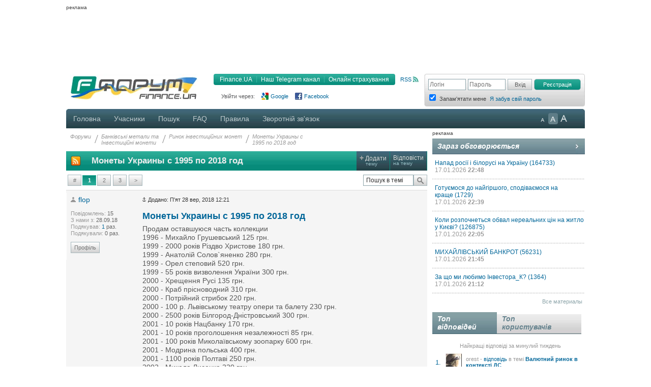

--- FILE ---
content_type: text/html; charset=UTF-8
request_url: https://forum.finance.ua/topic219453.html?sid=71b60831a993da504d2c3487c38e7eba
body_size: 22345
content:
<!DOCTYPE html PUBLIC "-//W3C//DTD XHTML 1.0 Strict//EN" "http://www.w3.org/TR/xhtml1/DTD/xhtml1-strict.dtd">
<html xmlns="http://www.w3.org/1999/xhtml" dir="ltr" lang="uk" xml:lang="uk">
<head>
<script src="//player.adtcdn.com/prebidlink/wrapper_hb_302857_5475.js"></script>
<script id="bn-loader" type="text/javascript" data-lazy async="async" src="https://placeholder.treeum.net/static/build/v1/loader.js"></script>
<script>(function(w,d,s,l,i){w[l]=w[l]||[];w[l].push({'gtm.start':new Date().getTime(),event:'gtm.js'});var f=d.getElementsByTagName(s)[0],j=d.createElement(s),dl=l!='dataLayer'?'&l='+l:'';j.async=true;j.src='https://www.googletagmanager.com/gtm.js?id='+i+dl;f.parentNode.insertBefore(j,f);})(window,document,'script','dataLayer','GTM-524DCZW');</script>
<script type="text/javascript" src="//static.finance.ua/asset/require-config.js"></script>
<script type="text/javascript" src="/resources/require-config.js"></script>
<script type="text/javascript" src="/resources/require.js"></script>
<script type="text/javascript" src="//ajax.googleapis.com/ajax/libs/jquery/1.7/jquery.min.js"></script>
<script type="text/javascript" src="/resources/detectmobilebrowser.js"></script>
<script type="text/javascript" src="/resources/ui.totop.js"></script>
<title>Монеты Украины c 1995 по 2018 год - Ринок інвестиційних монет - Форуми на Finance.ua</title>
<meta name="referrer" content="unsafe-url">

<meta name="keywords" content="форум, обсуждение, бизнес форум, общение, финансовый форум, форум банкиров, финансы, деловой, бизнес, finance" />

<meta name="description" content="Обсуждение темы: Монеты Украины c 1995 по 2018 год." />

<meta http-equiv="content-type" content="text/html; charset=UTF-8" />
<meta http-equiv="content-style-type" content="text/css" />
<meta http-equiv="content-language" content="uk" />
<meta http-equiv="imagetoolbar" content="no" />
<meta name="resource-type" content="document" />
<meta name="distribution" content="global" />
<meta name="copyright" content="2000, 2002, 2005, 2007 phpBB Group" />
<meta http-equiv="X-UA-Compatible" content="IE=EmulateIE7; IE=EmulateIE9" />

        <!-- App Indexing for Google Search -->
        <link href="android-app://com.quoord.tapatalkpro.activity/tapatalk/tapatalk://forum.finance.ua/?location=index&amp;channel=google-indexing" rel="alternate" />
        <link href="ios-app://307880732/tapatalk/tapatalk://forum.finance.ua/?location=index&amp;channel=google-indexing" rel="alternate" />
        
        <link href="https://groups.tapatalk-cdn.com/static/manifest/manifest.json" rel="manifest">
        
        <meta name="apple-itunes-app" content="app-id=307880732, affiliate-data=at=10lR7C, app-argument=tapatalk://tapatalk://forum.finance.ua/?location=index" />
        

<link rel="canonical" href="https://forum.finance.ua/topic219453.html">
<meta property="og:title" content="Монеты Украины c 1995 по 2018 год" />
<meta property="og:type" content="article" />
<meta property="og:url" content="https://forum.finance.ua/topic219453.html" />
<meta property="og:image" content="https://forum.finance.ua/styles/finpro/imageset/finance.ua.gif" />
<meta property="og:site_name" content="Форуми на Finance.ua - Фінансове ком'юніті №1 України. Ми знаємо про фінанси все" />
<meta property="fb:admins" content="100001561235370" />
<meta property="og:description" content="Обсуждение темы: Монеты Украины c 1995 по 2018 год." />
<link rel="alternate" type="application/atom+xml" title="Канал - Форуми на Finance.ua - Фінансове ком'юніті №1 України. Ми знаємо про фінанси все" href="https://forum.finance.ua/feed.php" /><link rel="alternate" type="application/atom+xml" title="Канал - Новини" href="https://forum.finance.ua/feed.php?mode=news" /><link rel="alternate" type="application/atom+xml" title="Канал - Усі форуми" href="https://forum.finance.ua/feed.php?mode=forums" /><link rel="alternate" type="application/atom+xml" title="Канал - Нові теми" href="https://forum.finance.ua/feed.php?mode=topics" /><link rel="alternate" type="application/atom+xml" title="Канал - Форум - Ринок інвестиційних монет" href="https://forum.finance.ua/feed.php?f=123" /><link rel="alternate" type="application/atom+xml" title="Канал - Тема - Монеты Украины c 1995 по 2018 год" href="https://forum.finance.ua/feed.php?f=123&amp;t=219453" />

<script type="text/javascript">
	// <![CDATA[
	var jump_page = 'Введіть номер сторінки, на яку бажаєте перейти:';
	var on_page = '1';
	var per_page = '10';
	var base_url = './topic219453.html?sid=1625b1f1d5e1eb41293c982a790f9f54';
	var style_cookie = 'phpBBstyle';
	var style_cookie_settings = '; path=/; domain=forum.finance.ua; secure';
	var onload_functions = new Array();
	var onunload_functions = new Array();

	function OpenConvertor(lang) {
		if (lang == 'uk') lang = 'ua';
		var url = 'https://tables.finance.ua/' + lang + '/currency/converter';
		window.open(url, '_converter', 'height=420,width=740,resizable=no,scrollbars=no');
	}

	/**
	* New function for handling multiple calls to window.onload and window.unload by pentapenguin
	*/
	window.onload = function()
	{
		for (var i = 0; i < onload_functions.length; i++)
		{
			eval(onload_functions[i]);
		}
		$().UItoTop({easingType: 'easeOutQuart', lang: 'uk'});
	};

	window.onunload = function()
	{
		for (var i = 0; i < onunload_functions.length; i++)
		{
			eval(onunload_functions[i]);
		}
	};

// ]]>
</script>

<meta name="apple-mobile-web-app-title" content="Форуми на Finance.ua">
<meta name="application-name" content="Форуми на Finance.ua">

<link rel="apple-touch-icon" sizes="180x180" href="/images/favicons/apple-touch-icon.png">
<link rel="icon" type="image/png" sizes="32x32" href="/images/favicons/favicon-32x32.png">
<link rel="icon" type="image/png" sizes="16x16" href="/images/favicons/favicon-16x16.png">
<link rel="manifest" href="/images/favicons/manifest.json">
<link rel="mask-icon" href="/images/favicons/safari-pinned-tab.svg" color="#00bff1">
<link rel="shortcut icon" href="/images/favicons/favicon.ico">
<meta name="msapplication-config" content="/images/favicons/browserconfig.xml" />
<meta name="theme-color" content="#00bff1">

<link type="text/css" href="/styles/finpro/theme/ui.totop/style.css" rel="stylesheet" />
<script type="text/javascript" src="./styles/finpro/template/forum_fn.js"></script>


<link type="text/css" rel="stylesheet" href="./styles/finpro/template/news-subscribe/news_subscribe.min.css"/>
<script type="text/javascript" src="./styles/finpro/template/news-subscribe/news_subscribe.min.js"></script>

<link href="./styles/finpro/theme/normal.css" rel="stylesheet" type="text/css" title="A" />
<link href="./styles/finpro/theme/large.css" rel="alternate stylesheet" type="text/css" title="A++" />
<link href="./styles/finpro/theme/medium.css" rel="alternate stylesheet" type="text/css" title="A+" />

<script type="text/javascript" src="./styles/finpro/template/finpro2.js"></script>

<link href="./styles/finpro/theme/stylesheet.css" rel="stylesheet" type="text/css" media="screen, projection" />
<link href="./styles/finpro/theme/print.css" rel="stylesheet" type="text/css" media="print" title="printonly" />



<!--[if IE 6]>
<style type="text/css">
.menutop a {padding:0 11px; margin:0}
.menutop a.right {padding:0 10px 0 10px; width:72px}
.menutop a.right:hover {background:url(/styles/finpro/theme/images/menu_gr.jpg) repeat-x;}
a.firstmenu span {padding:0 11px 0 12px; cursor:pointer; }
a.firstmenu{padding:0 0 0 4px;}
.menutop {margin:0; padding:0; position:absolute; width:985px;}
.borderblok{padding-left:1px; padding-right:1px;}
.menutop_ie{height:38px;}
.menusub{width:979px;}
.borderblok{border:0px;}
input{bordrt: 0;}
</style>
<![endif]-->

<!--[if IE 7]>
<style type="text/css">
.shapka {height:70px;}
.menusub{width:979px;}
input{border: 0 #fff;}
#search_keywords {margin-top:1px;}
</style>
<![endif]-->
<!--[if IE 8]>
<style type="text/css">
input{border: 0 #fff;}
</style>
<![endif]-->
<style type="text/css">
#div_grey {
	position: absolute;
	width:100%; height: 100%;
	top:0; left:0;
	z-index:1;
	background-color: #000;
	opacity:0.5; filter:alpha(Opacity=50);
}

#div_white {
	position: fixed;
	top: 130px; left: 130px;
	z-index:2;
	color: #414141;
	background-color:#d6d9da;
	padding:30px;
}
</style>
</head>

<body data-branding-inner=".branding-content-width" id="phpbb" class="section-topic219453.html ltr">
<noscript><iframe src="https://www.googletagmanager.com/ns.html?id=GTM-524DCZW" height="0" width="0" style="display:none;visibility:hidden"></iframe></noscript>
<div id="div_grey" style="display:none"></div>
<div id="div_white" style="display:none"></div>
<script type="text/javascript"><!--
	var pp_gemius_identifier = '0iI1NCbw3QqrCj5pJK0W_ccPnMmkwNgHBTAS.AxLsKD.z7';
//-->
</script>
<script type="text/javascript"><!--
	var n=new String(Math.random());
	var r=document.referrer.slice(7);
	var h=window.location.href.slice(7);
	((i=r.indexOf('/'))!=-1)?r=r.substring(0,i):i=r.length;
	var o=(r!=h.substring(0,i))?'&r='+escape(r):'';
	o+='&n='+n.substring(2,11);
	require(["//finance.ua/s.php?m=j&l=2"+o]);
	//-->
</script>
<noscript><img src="//finance.ua/s.php?m=i&amp;l=2&amp;n=a7055aa7" alt="" width="1" height="1" border="0" /></noscript>
<script type="text/javascript" src="/resources/gemius.js"></script>

<div class="allpage" style="position: relative;">


<div id="banner-zone-top" style="display:inline-block;width:100%;">
    <div style="font-size:10px;margin: 4px 0 2px 0;text-align: left;">реклама</div>
	<div data-bn-slot="bn-slot-top"></div>
</div>


<div id="wrap" class="branding-content-width" data-type="default">
	<a id="top" name="top" accesskey="t"></a>
	<div id="page-header">
	<table width="100%" border="0" cellspacing="0" cellpadding="0">
		<tr valign="top">
			<td class="BgLB_X">
				<table width="100%" border="0" cellspacing="0" cellpadding="0">
				  <tr>
					<td width="260" height="52" valign="top"><a href="https://forum.finance.ua/" id="logo"><img width="260" src="/images/logos/id1.finance.ua.gif" alt="FINANCE.UA: финансы Украины, курсы валют, кредиты, депозиты, акции, новости" title="FINANCE.UA: финансы Украины, курсы валют, кредиты, депозиты, акции, новости" /></a></td>
					<td  style="color:#999999; font-size:11px;" valign="top">

					<div style="margin:5px 10px 10px 0;" class="fr">
						<a title="RSS"
							 href="/feed.php"
							 class="ico_rss"
							 data-gtm-ec="forum"
							 data-gtm-el="header"
							 data-gtm-ea="rss-link">
							RSS
						</a>
					</div>
					<div class="submenu fr">
						<div class="fl" style="width:4px;"><img src="/styles/finpro/theme/images/sub_l.png" width="4" height="22" border="0" /></div>
						<a href="https://finance.ua/"
							 data-gtm-ec="forum"
							 data-gtm-el="header"
							 data-gtm-ea="finance-link">
							Finance.UA
						</a>
						<div class="fl" style="width:1px;"><img src="/styles/finpro/theme/images/sub_line.png" width="1" height="22" border="0" /></div>
						<a href="https://t.me/finance_ukr?utm_source=telegram&utm_medium=referral&utm_campaign=forum"
                             ref="nofollow"
							 data-gtm-ec="forum"
							 data-gtm-el="header"
							 data-gtm-ea="telegram-link">
                            Наш Telegram канал
						</a>
						<div class="fl" style="width:1px;"><img src="/styles/finpro/theme/images/sub_line.png" width="1" height="22" border="0" /></div>
						<a href="https://finance.ua/ua/insurance"
							 data-gtm-ec="forum"
							 data-gtm-el="header"
							 data-gtm-ea="miniaylo-link">
                            Онлайн страхування
						</a>
						<div class="fl" style="width:4px;"><img src="/styles/finpro/theme/images/sub_r.png" width="4" height="22" border="0" /></div>
					</div>
					<div class="clear"></div>

					
						<div class="social_entry_btns">
                        Увійти через:
						<a href="./ucp.php?mode=xlogin&from=gg"
							 class="social_entry_google"
							 title="Google"
							 data-gtm-ec="forum"
							 data-gtm-el="header"
							 data-gtm-ea="google-login-button	">
							Google
						</a>
						<a href="./ucp.php?mode=xlogin&from=fb"
							 class="social_entry_facebook"
							 title="Facebook"
							 data-gtm-ec="forum"
							 data-gtm-el="header"
							 data-gtm-ea="facebook-login-button">
							Facebook
						</a>
						</div>
					
					</div>

					</td>
				  </tr>
				</table>
			</td>
			<td width="308" style="padding: 0">
				<table width="100%" cellspacing="0" border="0" cellpadding="0">
				<tr>
					<td>
						
                            <div class="login" style="padding-top:10px">
                                <form id="login-box" method="post" action="./ucp.php?mode=login&amp;sid=1625b1f1d5e1eb41293c982a790f9f54">
                                    <div class="log fl"><input type="text" name="username" class="inp_aut" placeholder="Логін" /></div>
                                    <div class="log fl"><input type="password" name="password" class="inp_aut"placeholder="Пароль" /></div>
                                    <div class="log fl">
                                        <input type="hidden" name="redirect" value="./topic219453.html?t=219453&amp;sid=1625b1f1d5e1eb41293c982a790f9f54" />

                                        <input type="submit"
																							 class="i_btn"
																							 value="Вхід"
																							 name="login"
																							 style="height:22px; width:48px; padding: 0px;"
																							 data-gtm-ec="forum"
																							 data-gtm-el="header"
																							 data-gtm-ea="login-button"/>
                                    </div>
                                </form>
                                <div class="log fl">
                                    <form method="post" action="/ucp.php?mode=register&confirmed" id="register_page">
                                        <button type="submit"
																								class="reg_btn_green"
																								name="agreed"
																								value="agreed"
																								id="agreed"
																								style="height: 22px; width:92px; padding: 0px;font-size: 11px;"
																								data-gtm-ec="forum"
																								data-gtm-el="header"
																								data-gtm-ea="register-button">
																					Реєстрація
																				</button>
                                    </form>
                                </div>
                                <div class="clear" style="height:1px;"></div>
                                
                                <table>
                                    <tr>
                                        <td class="login_top"><input form="login-box" type="checkbox" name="autologin" checked="checked" style="text-align: left;" /></td>
                                        <td class="login_top">Запам'ятати мене</td>
																				<td class="login_top">
																					<a class=""
																						 href="/ucp.php?mode=sendpassword"
																						 data-gtm-ec="forum"
																						 data-gtm-el="header"
																						 data-gtm-ea="remind-pass-link">
																						Я забув свій пароль
																					</a>
																				</td>
                                    </tr>
                                </table>
                                
                            </div>
						
					</td>
				</tr>
				</table>
			</td>
		</tr>
	</table>
	</div><!-- page-header -->
	<div class="clear"></div>

	<div class="menutop">

		<span style="width:926px;"><!--610-->
			<a href="./index.php?sid=1625b1f1d5e1eb41293c982a790f9f54" class="firstmenu"><span>Головна</span></a>
			<a rel="nofollow" href="./memberlist.php?sid=1625b1f1d5e1eb41293c982a790f9f54">Учасники</a>

<!-- Medals system MOD begin--><!-- MOD end -->

			<a rel="nofollow" href="./search.php?sid=1625b1f1d5e1eb41293c982a790f9f54">Пошук</a>
			<a rel="nofollow" href="./faq.php?sid=1625b1f1d5e1eb41293c982a790f9f54" title="Часті питання">FAQ</a>
			<a rel="nofollow" href="/topic4727.html">Правила</a>
			
				<a rel="nofollow" href="https://finance.ua/ua/feedback/-/forum.finance.ua">Зворотній зв'язок</a>
			
		</span>

		<div id="topmenu" style="width:90px;">
			<div class="a-zoom1"><a href="javascript:;" onclick="setActiveStyleSheet('A',1)" title="Маленькі букви"></a></div>
			<div class="a-zoom2"><a href="javascript:;" onclick="setActiveStyleSheet('A+',1)" title="Середні букви"></a></div>
			<div class="a-zoom3"><a href="javascript:;" onclick="setActiveStyleSheet('A++',1)" title="Великі букви"></a></div>
		</div>

		<div class="rightcorner"></div>

	</div>

	<script type="text/javascript">setActiveStyleSheet(title, 1);</script>

	<div class="menutop_ie"></div><a name="start_here"></a>

	<table style="width: 100%; height:100%" cellspacing="0" cellpadding="0">
        <tr>
            <td style="background-color:white; width:710px;padding-right:10px;vertical-align:top">
                <div id="page-body">
                    
                    <div class="breadcrumb">
                        <div class="fl navint"><a href="./index.php?sid=1625b1f1d5e1eb41293c982a790f9f54">Форуми</a></div>
                        
                            <div class="fl navint2">/</div>
                            <div class="fl navint">
                                <a href="./viewforum.php?f=112&amp;sid=1625b1f1d5e1eb41293c982a790f9f54">Банківські метали та<br />Інвестиційні монети</a>
                            </div>
                        
                            <div class="fl navint2">/</div>
                            <div class="fl navint">
                                <a href="./viewforum.php?f=123&amp;sid=1625b1f1d5e1eb41293c982a790f9f54">Ринок інвестиційних монет</a>
                            </div>
                        
                            <div class="fl navint2">/</div>
                            <div class="fl navint">
                                <a href="./topic219453.html?sid=1625b1f1d5e1eb41293c982a790f9f54">Монеты Украины c<br />1995 по 2018 год</a>
                            </div>
                        
                    </div>

<table cellpadding="0" cellspacing="0" class="tema2">
  <tr>
    
    <td>
      <a style="display: block; height: 20px; margin: 9px;" href="feed.php?t=219453">
        <img src="/styles/finpro/theme/images/rss_ico_20x20.png"/>
      </a>
    </td>
    
    <td width="700"><h2>Монеты Украины c 1995 по 2018 год</h2></td>
    <td class="bt2" onclick="document.location.href='./posting.php?mode=post&amp;f=123&amp;sid=1625b1f1d5e1eb41293c982a790f9f54'">
      <div><span class="plus">+</span>&nbsp;<span>Додати</span><br/>&nbsp; &nbsp; тему</div>
    </td>
    <td class="bt2" onclick="document.location.href='./posting.php?mode=reply&amp;f=123&amp;t=219453&amp;sid=1625b1f1d5e1eb41293c982a790f9f54'">
      <div><span>Відповісти</span><br/>на тему</div>
    </td>
    
  </tr>
</table>

<div class="border bggrey" style="display: none !important;">Ринок інвестиційних монет: обговорення, прогнози, вихід нових монет, пропозиції банків, ціни на монети НБУ.<br/></div>

<table border="0" cell-padding="0" cellspacing="0" width="100%" style="margin:8px 0">
	<tr>
		
		<td>
			<div class="pagination-v20" style="width:100%">
                            &nbsp; <span><a href="javascript:;" class="anypage href-green">#</a><strong>1</strong><a class="href-green" href="./topic219453.html?sid=1625b1f1d5e1eb41293c982a790f9f54&amp;start=10">2</a><a class="href-green" href="./topic219453.html?sid=1625b1f1d5e1eb41293c982a790f9f54&amp;start=20">3</a><a class="href-green" href="./topic219453.html?sid=1625b1f1d5e1eb41293c982a790f9f54&amp;start=10">&gt;</a></span>
			</div>
		</td>
		
		<td align="right">
			<form method="post" id="topic-search" action="./search.php?sid=1625b1f1d5e1eb41293c982a790f9f54">
			<table cellpadding="0" cellspacing="0" border="0">
				<tr><td><input class="inputbox search tiny" style="width: 90px;" type="text" name="keywords" id="search_keywords" size="20" value="Пошук в темі" onclick="if(this.value=='Пошук в темі')this.value='';" onblur="if(this.value=='')this.value='Пошук в темі';" /></td>
				<td><a style="margin-top:0px" href="javascript:;" class="f_btn" title="Пошук" onclick="document.getElementById('topic-search').submit()"><div class="f_search"></div></a></td></tr>
			</table>
			<input type="hidden" value="219453" name="t" />
			<input type="hidden" value="msgonly" name="sf" />
			</form>
		</td>
		
        <td align="right">
            
            <div class="b-adv">
                
            </div>
            

        </td>
        
	</tr>
</table>

<div class="clear"></div>


<div class="clear"></div>


    <div id="p4462930" class="fon post bg1" style="float:left;width:100%;border-top:1px solid #dbdbdb">
      

      <div class="postbody" style="padding:10px 0 15px 0">

        <a href="./viewtopic.php?p=4462930&amp;sid=1625b1f1d5e1eb41293c982a790f9f54#p4462930"><img src="./styles/finpro/imageset/icon_post_target.gif" width="8" height="9" alt="Повідомлення" title="Повідомлення" /></a>
        <span style="font-size:11px">Додано: П'ят 28 вер, 2018 12:21</span>

        
        <h1>
          
          <a href="#p4462930">Монеты Украины c 1995 по 2018 год</a>
        </h1>
        

        <div class="content" style="margin-right:10px">Продам оставшуюся часть коллекции<br />1996 - Михайло Грушевський 125 грн. <br />1999 - 2000 років Різдво Христове 180 грн. <br />1999 - Анатолій Солов`яненко 280 грн. <br />1999 - Орел степовий 520 грн. <br />1999 - 55 років визволення України 300 грн.<br />2000 - Хрещення Русі 135 грн. <br />2000 - Краб прісноводний 310 грн. <br />2000 - Потрійний стрибок 220 грн. <br />2000 - 100 р. Львівському театру опери та балету 230 грн. <br />2000 - 2500 років Білгород-Дністровський 300 грн. <br />2001 - 10 років Нацбанку 170 грн. <br />2001 - 10 років проголошення незалежності 85 грн. <br />2001 - 100 років Миколаївському зоопарку 600 грн. <br />2001 - Модрина польська 400 грн. <br />2001 - 1100 років Полтаві 250 грн. <br />2002 - Микола Лисенко 220 грн. <br />2002 - Леонід Глібов 230 грн. <br />2002 - Плавання Афіни 320 грн. <br />2002 - 1100 років Ромни 520 грн. <br />2003 - Борис Гмиря 130 грн. <br />2003 - 60 років визволення Києва 300 грн.<br />2004 - Чемпіонат світу з футболу 100 грн. <br />2004 - Юридична академія імені Ярослава Мудрого 200 грн. <br />2004 - 50 років членства ЮНЕСКО 75 грн.<br />2004 - Марія Заньковецька 50 грн.<br />2004 - Микола Бажан 75 грн.<br />2004 - Михайло Дерегус 80 грн.<br />2005 - Літак АН-124 `Руслан` 110 грн. <br />2005 - Всеволод Голубович 200 грн.<br />2005 - Давид Гурамішвілі 75 грн. <br />2005 - 75 років Харківському національному аерокосмічному університету ім. Жуковського 120 грн. <br />2006 - 750 років місту Львів 100 грн.<br />2006 - Цимбали 40 грн.<br />2006 - 100 років КЕНУ 50 грн.<br />2006 - 100 років Київському національному економічному університету 50 грн. <br />2007 - 120 років Одеському театру опери та балету 110 грн.<br />2007 - Олена Теліга 50 грн.<br />2007 - Олег Ольжич 50 грн.<br />2007 - Голодомор 105 грн.<br />2007 - 90 річчя першого уряду України 55 грн.<br />2007 - Спортивне орієнтування 80 грн.<br />2007 - Петро Григоренко 50 грн.<br />2007 - Іван Багряний 48 грн.<br />2007 - Лесь Курбас 45 грн.<br />2007 - Олександр Ляпунов 46 грн.<br />2008 - 850 років місту Снятин 70 грн.<br />2008 - Лев Ланду 55 грн.<br />2008 - Евген Петрушевич 45 грн.<br />2008 - Василь Стус 50 грн.<br />2008 - Хрещення Київської Русі 145 грн.<br />2008 - Благовіщення 100 грн.<br />2008 - 140 років товариства Просвіта 75 грн.<br />2008 - Наталія Ужвій 50 грн.<br />2008 - Гриф чорний 68 грн.<br />2008 - 100 років Київському зоопарку 64 грн.<br />2008 - Василь Симоненко 48 грн.<br />2009 - Микола Боголюбов 45 грн.<br />2009 - 225 років Сімферополь 120 грн.<br />2009 - Міжнародний рік астрономії 80 грн. <br />2009 - 220 років Миколаєву 185 грн. <br />2009 - Ігор Сікорський 80 грн.<br />2009 - Володимир Івасюк 60 грн.<br />2009 - Українська писанка 110 грн. <br />2009 - Павло Чубинський 50 грн.<br />2009 - Бокораш 70 грн.<br />2009 - Андрій Лівицький 45 грн.<br />2009 - 60 років музею Т.Г Шевченка 90 грн.<br />2009 - 70 років утворення Запорізької області 65 грн.<br />2009 - 70 років проголошення Карпатської України 70 грн.<br />2009 - Симон Петлюра 210 грн.<br />2009 - 60 років Раді Європи 65 грн.<br />2009 - Борис Мартос 50 грн.<br />2010 - Ковила українська 60 грн.<br />2010 - 20 річчя Декларації 78 грн.<br />2010 - Іван Кожедуб 115 грн.<br />2010 - 165 років НУ &quot;Львівська політехніка 40 грн. <br />2010 - 100 річчя хокею 100 грн.<br />2010 - Козацький човен 110 грн.<br />2010 - Ткаля 70 грн.<br />2012 - Параолімпійські ігри 45 грн.<br />2012 - Стерлядь прісноводна 80 грн. <br />2012 - Михайло Кравчу 520 грн.<br />2012 - Ігри ХХХ Олімпіади 145 грн. <br />2013 - Дрохва 230 грн.<br />2013 - Українська вишиванка 260 грн. <br />2013 - Чемпіонат світу з художньої гімнастики 175 грн. <br />2013 - 100 років академії Чайковського 180 грн.<br />2014 - 75 років Запорізькій області 590 грн. <br />2014 - Микола Реріх 220 грн <br />2014 - Остап Вишня 175 грн.<br />2014 - Євген Березняк 180 грн <br />2014 - Мечеть хана Узбека 185 грн.<br />2014 - Визволення Нікополя 320 грн. <br />2015 - Набір Небесна сотня в буклеті 200 грн. <br />2016 - 1 гривня 20 років грошовій реформі в Україні Буклет 140 грн. <br />2016 - Богдан Ступка в буклеті 170 грн. <br />2016 - Кінний трамвай в буклеті 70 грн. <br />2017 - 85 років Харьковский обл. 125 грн. <br />2017 - Михайло Петренко 45 грн. <br />2018 - Автономна Республіка Крим 95 грн. <br />2018 - Валентин Глушко 50 грн. <br />2018 - 100 років Дніпровському національному університету імені Олеся Гончара 50 грн <br />2018 - Серце віддаю дітям`(до 100-річчя від дня народження В. О. Сухомлинського) 55 грн. <br />2018 - Ольга Авілова 65 грн. <br />2018 - 100-річчя Таврійського національного університету імені В. І. Вернадського 50 грн. <br />2018 - Леонід Жаботинський 45 грн.<br /><br />Монеты находятся в Одессе.<br />Многие монеты в банковской состоянии.<br />По интересующим Вас монетах сброшу фото на емайл, вайбер.</div>

        
      </div>

      
      <dl class="postprofile" id="profile4462930" style="font-size: 11px">
        <dd title="offline" class="font14 autoricon">
          <a href="./memberlist.php?mode=viewprofile&amp;u=117691&amp;sid=1625b1f1d5e1eb41293c982a790f9f54">flop</a>
        </dd>
        <dt>
          
        </dt>
        
        <dd>&nbsp;</dd>
        
        <dd><strong>Повідомлень:</strong> 15</dd>
        <dd><strong>З нами з:</strong> 28.09.18</dd>
        <dd><strong>Подякував:</strong> <a href="./thankslist.php?mode=givens&amp;author_id=117691&amp;give=true&amp;sid=1625b1f1d5e1eb41293c982a790f9f54">1</a> раз.
          </dd>
        <dd><strong>Подякували:</strong> 0 раз.</dd>
        

        <dd>&nbsp;</dd>
        <dd>
            
            <a href="./memberlist.php?mode=viewprofile&amp;u=117691&amp;sid=1625b1f1d5e1eb41293c982a790f9f54" class="f_btn w45">Профіль</a>
            
        </dd>

        <dd>&nbsp;</dd>

        <dd style="float: left; width: 100%;">
          
        </dd>
      </dl>
      
      <div style="margin:0 0 20px 0;width:100%;clear:both">
        

      <a style="margin-left:150px" href="./posting.php?mode=reply&amp;f=123&amp;t=219453&amp;a=flop&amp;sid=1625b1f1d5e1eb41293c982a790f9f54" class="f_btn">Відповісти</a><a
      href="javascript:my_quote('./posting.php?mode=quote&amp;f=123&amp;p=4462930&amp;sid=1625b1f1d5e1eb41293c982a790f9f54','flop',4462930)" class="f_btn w45" style="margin-left:2px">Цитата</a>
    </div>
    

  </div>

  <div style="height:5px;" class="clear"></div>

    
    <div id="p4467215" class="fon post bg1" style="float:left;width:100%;border-top:1px solid #dbdbdb">
      

      <div class="postbody" style="padding:10px 0 15px 0">

        <a href="./viewtopic.php?p=4467215&amp;sid=1625b1f1d5e1eb41293c982a790f9f54#p4467215"><img src="./styles/finpro/imageset/icon_post_target.gif" width="8" height="9" alt="Повідомлення" title="Повідомлення" /></a>
        <span style="font-size:11px">Додано: Чет 04 жов, 2018 11:30</span>

        
        <h3>
          
          <a href="#p4467215">Re: Монеты Украины c 1995 по 2018 год</a>
        </h3>
        

        <div class="content" style="margin-right:10px">Куплю срочно монети з колекції   ( зі скидкою!)<br />2000 - Хрещення Русі 110 грн.    <br />2001 - 10 років проголошення незалежності 75 грн.                            <br />2003 - Борис Гмиря 100 грн.                                                               <br />2007 - 120 років Одеському театру опери та балету 80 грн.           <br />2007 - Олена Теліга 45 грн.<br />2007 - Олег Ольжич 45 грн.<br />2007 - Спортивне орієнтування 60 грн.<br />2007 - Іван Багряний 45 грн.<br />2008 - Лев Ланду 45 грн.<br />2008 - Евген Петрушевич 45 грн.<br />2008 - Василь Стус 45 грн.<br />2008 - Гриф чорний 55 грн.<br />2008 - Василь Симоненко 45 грн.<br />2009 - Павло Чубинський 45 грн.<br />ВСЬОГО	840 грн<br /> Доставка Новою поштою (за мій рахунок) - наложений платіж.<br />Жду контакту  м.т.0505137221<br />ел.адреса <!-- e --><a href="mailto:shel1964shel@gmail.com" rel="ugc nofollow noopener">shel1964shel@gmail.com</a><!-- e --><br />З повагою Андрій</div>

        
      </div>

      
      <dl class="postprofile" id="profile4467215" style="font-size: 11px">
        <dd title="offline" class="font14 autoricon">
          <a href="./memberlist.php?mode=viewprofile&amp;u=117797&amp;sid=1625b1f1d5e1eb41293c982a790f9f54">shel1964shel</a>
        </dd>
        <dt>
          
          <a href="./memberlist.php?mode=viewprofile&amp;u=117797&amp;sid=1625b1f1d5e1eb41293c982a790f9f54"><img src="./download/file.php?avatar=117797_1538642898.jpg" width="80" height="80" alt="Аватар користувача" /></a>
          
        <br/>
        
        </dt>
        
        <dd>&nbsp;</dd>
        
        <dd><strong>Повідомлень:</strong> 2</dd>
        <dd><strong>З нами з:</strong> 04.10.18</dd>
        <dd><strong>Подякував:</strong> 0 раз.</dd>
        <dd><strong>Подякували:</strong> <a
          href="./thankslist.php?mode=givens&amp;author_id=117797&amp;give=false&amp;sid=1625b1f1d5e1eb41293c982a790f9f54">1</a> раз.</dd>
        

        <dd>&nbsp;</dd>
        <dd>
            
            <a href="./memberlist.php?mode=viewprofile&amp;u=117797&amp;sid=1625b1f1d5e1eb41293c982a790f9f54" class="f_btn w45">Профіль</a>
            
        </dd>

        <dd>&nbsp;</dd>

        <dd style="float: left; width: 100%;">
          
        </dd>
      </dl>
      
      <div style="margin:0 0 20px 0;width:100%;clear:both">
        
        <div class="f_like"style="border-right:1px solid #ddd;margin-right:8px;">1
      </div>
      

      <a style="margin-left:150px" href="./posting.php?mode=reply&amp;f=123&amp;t=219453&amp;a=shel1964shel&amp;sid=1625b1f1d5e1eb41293c982a790f9f54" class="f_btn">Відповісти</a><a
      href="javascript:my_quote('./posting.php?mode=quote&amp;f=123&amp;p=4467215&amp;sid=1625b1f1d5e1eb41293c982a790f9f54','shel1964shel',4467215)" class="f_btn w45" style="margin-left:2px">Цитата</a>
    </div>
    

  </div>

  <div style="height:5px;" class="clear"></div>

    
    <div id="p4476041" class="fon post bg1" style="float:left;width:100%;border-top:1px solid #dbdbdb">
      

      <div class="postbody" style="padding:10px 0 15px 0">

        <a href="./viewtopic.php?p=4476041&amp;sid=1625b1f1d5e1eb41293c982a790f9f54#p4476041"><img src="./styles/finpro/imageset/icon_post_target.gif" width="8" height="9" alt="Повідомлення" title="Повідомлення" /></a>
        <span style="font-size:11px">Додано: Сер 17 жов, 2018 15:13</span>

        
        <h3>
          
          <a href="#p4476041"></a>
        </h3>
        

        <div class="content" style="margin-right:10px">Обновил список<br />1995 - Севастополь 210 грн.<br />1995 - Богдан Хмельницький 45 грн.<br />1996 - Чернобиль 30 грн.<br />1998 - 50-летия Всеобщей декларации прав человека 100 грн.<br />1999 - 55 лет Освобождения 330 грн.<br />2000 - На межі тисячоліть 400 грн.<br />2000 - Хрещення Русі 140 грн.<br />2000 - Паралельні бруси 190 грн.<br />2000 - 100 р. Львівському театру опери та балету 240 грн.<br />2001 - 10 років проголошення незалежності 80 грн.<br />2001 - Михайло Драгоманов 240 грн.<br />2001 - Полтава 230 грн.<br />2002 - Плавання 340 грн.<br />2003 - Морський коник 200 грн.<br />2003 - Літак Ан-2 300 грн.<br />2004 - 50 років КБ Південне 180 грн.<br />2004 - Чемпіонат світу з футболу 110 грн.<br />2004 - Михайло Дерегус 80 грн.<br />2004 - Криголам Капітан Бєлоусов 190 грн.<br />2005 - Всеволод Голубович 200 грн.<br />2005 - Сергій Всехсвятський 210 грн.<br />2005 - 75 років Харківському національному аерокосмічному університету ім. Жуковського 120 грн.<br />2005 - Олександр Корнийчук 210 грн.<br />2006 - 750 років місту Львів 110 грн.<br />2006 - Цимбали 40 грн.<br />2006 - 100 років Київському національному економічному університету 50 грн.<br />2007 - Голодомор 110 грн.<br />2007 - Іван Багряний 50 грн.<br />2008 - 850 років місту Снятин 70 грн.<br />2008 - Лев Ланду 55 грн.<br />2008 - 140 років товариства Просвіта 75 грн.<br />2008 - 100 років Київському зоопарку 65 грн.<br />2008 - Сидір Голубович 45 грн.<br />2009 - 225 років Сімферополь 120 грн.<br />2009 - Івасюк 60 грн.<br />2009 - Міжнародний рік астрономії 80 грн.<br />2009 - 220 років Миколаєву 190 грн.<br />2009 - Андрій Лівицький 45 грн.<br />2009 - Кость Левицький 45 грн.<br />2009 - Борис Мартос 45 грн.<br />2009 - 70 років проголошення Карпатської України 70 грн.<br />2009 - Борис Мартос 50 грн.<br />2009 - Стельмах 70 грн.<br />2010 - Іван Кожедуб 120 грн.<br />2010 - 165 років НУ &quot;Львівська політехніка 40 грн.<br />2011 - 350 років Львівському національному університету імені Івана Франка 45 грн.<br />2012 - Стерлядь прісноводна 80 грн.<br />2012 - Паралімпійські ігри 75 грн.<br />2012 - 350 років Івано-Франківськ 120 грн.<br />2012 - Нікітський ботанічний сад 90 грн.<br />2012 - Лірична пісня 95 грн.<br />2012 - Античне судноплавство 130 грн.<br />2012 - Єлецький Свято-Успенський монастир 80 грн.<br />2013 - Чемпіонат світу з художньої гімнастики 180 грн.<br />2013 - 1025-річчя хрещення Київської Русі 230 грн.<br />2013 - Борис Грінченко 180 грн.<br />2014 - 75 років Запорізькій області 620 грн.<br />2014 - 75 років Кіровоградської області 700 грн.<br />2014 - Мечеть хана Узбека 185 грн.<br />2014 - Визволення Нікополя 330 грн.<br />2015 - Набір Небесна сотня в буклеті 200 грн.<br />2016 - 1 гривня 20 років грошовій реформі в Україні Буклет 140 грн.<br />2016 - Богдан Ступка в буклеті 170 грн.<br />2017 - 85 років Харьковский обл. 125 грн.<br />2018 - Валентин Глушко 50 грн.<br />2018 - 100 років Дніпровському національному університету імені Олеся Гончара 50 грн<br />2018 - Серце віддаю дітям`(до 100-річчя від дня народження В. О. Сухомлинського) 55 грн.<br />2018 - Ольга Авілова 65 грн.<br />2018 - 100-річчя Таврійського національного університету імені В. І. Вернадського 50 грн.<br />2018 - Леонід Жаботинський 45 грн.<br />2018 - 100 років Національній академії наук України 65 грн.<br />2018 - 100 років Національній медичній академії післядипломної освіти імені П. Л. Шупика 70грн.</div>

        
      </div>

      
      <dl class="postprofile" id="profile4476041" style="font-size: 11px">
        <dd title="offline" class="font14 autoricon">
          <a href="./memberlist.php?mode=viewprofile&amp;u=117691&amp;sid=1625b1f1d5e1eb41293c982a790f9f54">flop</a>
        </dd>
        <dt>
          
        </dt>
        
        <dd>&nbsp;</dd>
        
        <dd><strong>Повідомлень:</strong> 15</dd>
        <dd><strong>З нами з:</strong> 28.09.18</dd>
        <dd><strong>Подякував:</strong> <a href="./thankslist.php?mode=givens&amp;author_id=117691&amp;give=true&amp;sid=1625b1f1d5e1eb41293c982a790f9f54">1</a> раз.
          </dd>
        <dd><strong>Подякували:</strong> 0 раз.</dd>
        

        <dd>&nbsp;</dd>
        <dd>
            
            <a href="./memberlist.php?mode=viewprofile&amp;u=117691&amp;sid=1625b1f1d5e1eb41293c982a790f9f54" class="f_btn w45">Профіль</a>
            
        </dd>

        <dd>&nbsp;</dd>

        <dd style="float: left; width: 100%;">
          
        </dd>
      </dl>
      
      <div style="margin:0 0 20px 0;width:100%;clear:both">
        

      <a style="margin-left:150px" href="./posting.php?mode=reply&amp;f=123&amp;t=219453&amp;a=flop&amp;sid=1625b1f1d5e1eb41293c982a790f9f54" class="f_btn">Відповісти</a><a
      href="javascript:my_quote('./posting.php?mode=quote&amp;f=123&amp;p=4476041&amp;sid=1625b1f1d5e1eb41293c982a790f9f54','flop',4476041)" class="f_btn w45" style="margin-left:2px">Цитата</a>
    </div>
    

  </div>

  <div style="height:5px;" class="clear"></div>

    
    <div id="p4476131" class="fon post bg1" style="float:left;width:100%;border-top:1px solid #dbdbdb">
      

      <div class="postbody" style="padding:10px 0 15px 0">

        <a href="./viewtopic.php?p=4476131&amp;sid=1625b1f1d5e1eb41293c982a790f9f54#p4476131"><img src="./styles/finpro/imageset/icon_post_target.gif" width="8" height="9" alt="Повідомлення" title="Повідомлення" /></a>
        <span style="font-size:11px">Додано: Сер 17 жов, 2018 17:01</span>

        
        <h3>
          
          <a href="#p4476131">Re: Монеты Украины c 1995 по 2018 год</a>
        </h3>
        

        <div class="content" style="margin-right:10px">Куплю срочно монети з колекції ( зі скидкою!)<br />2000 - Хрещення Русі 110 грн.     140<br />2001 - 10 років проголошення незалежності 75 грн.  80<br />2007 - Іван Багряний 45 грн.  50<br />2008 - Лев Ланду 50 грн.         55.<br />2008 - 100 років Київському зоопарку 60 грн   65  .<br />2008 - Сидір Голубович 45 грн.<br />2007 - Іван Багряний 45 грн.  50<br />ВСЬОГО  7 шт  на суму  430 грн<br />Доставка Новою поштою (за мій рахунок) - наложений платіж.<br />Нова пошта від.№6 Чернівці<br />Жду контакту м.т.0505137221<br />ел.адреса <!-- e --><a href="mailto:shel1964shel@gmail.com" rel="ugc nofollow noopener">shel1964shel@gmail.com</a><!-- e --><br />З повагою Андрій</div>

        
      </div>

      
      <dl class="postprofile" id="profile4476131" style="font-size: 11px">
        <dd title="offline" class="font14 autoricon">
          <a href="./memberlist.php?mode=viewprofile&amp;u=117797&amp;sid=1625b1f1d5e1eb41293c982a790f9f54">shel1964shel</a>
        </dd>
        <dt>
          
          <a href="./memberlist.php?mode=viewprofile&amp;u=117797&amp;sid=1625b1f1d5e1eb41293c982a790f9f54"><img src="./download/file.php?avatar=117797_1538642898.jpg" width="80" height="80" alt="Аватар користувача" /></a>
          
        <br/>
        
        </dt>
        
        <dd>&nbsp;</dd>
        
        <dd><strong>Повідомлень:</strong> 2</dd>
        <dd><strong>З нами з:</strong> 04.10.18</dd>
        <dd><strong>Подякував:</strong> 0 раз.</dd>
        <dd><strong>Подякували:</strong> <a
          href="./thankslist.php?mode=givens&amp;author_id=117797&amp;give=false&amp;sid=1625b1f1d5e1eb41293c982a790f9f54">1</a> раз.</dd>
        

        <dd>&nbsp;</dd>
        <dd>
            
            <a href="./memberlist.php?mode=viewprofile&amp;u=117797&amp;sid=1625b1f1d5e1eb41293c982a790f9f54" class="f_btn w45">Профіль</a>
            
        </dd>

        <dd>&nbsp;</dd>

        <dd style="float: left; width: 100%;">
          
        </dd>
      </dl>
      
      <div style="margin:0 0 20px 0;width:100%;clear:both">
        

      <a style="margin-left:150px" href="./posting.php?mode=reply&amp;f=123&amp;t=219453&amp;a=shel1964shel&amp;sid=1625b1f1d5e1eb41293c982a790f9f54" class="f_btn">Відповісти</a><a
      href="javascript:my_quote('./posting.php?mode=quote&amp;f=123&amp;p=4476131&amp;sid=1625b1f1d5e1eb41293c982a790f9f54','shel1964shel',4476131)" class="f_btn w45" style="margin-left:2px">Цитата</a>
    </div>
    

  </div>

  <div style="height:5px;" class="clear"></div>

    
    <div id="p4525736" class="fon post bg1" style="float:left;width:100%;border-top:1px solid #dbdbdb">
      

      <div class="postbody" style="padding:10px 0 15px 0">

        <a href="./viewtopic.php?p=4525736&amp;sid=1625b1f1d5e1eb41293c982a790f9f54#p4525736"><img src="./styles/finpro/imageset/icon_post_target.gif" width="8" height="9" alt="Повідомлення" title="Повідомлення" /></a>
        <span style="font-size:11px">Додано: Чет 13 гру, 2018 14:41</span>

        
        <h3>
          
          <a href="#p4525736"></a>
        </h3>
        

        <div class="content" style="margin-right:10px">В наличии:<br />1995 - Севастополь (в запайке) 250 грн. <br />1997 - Монети України 120 грн.<br />1998 - 80 років УНР 50 грн.<br />1998 - 50 років декларації прав людини 100 грн. <br />1998 - Асканія-Нова 170 грн.<br />1998 - Володимир Сосюра 1450 грн.<br />1999 - 80 років проголошення соборності 250 грн.<br />1999 - 500 років Магдебурзьке право Києва 230 грн. <br />1999 - 80 років Соборності України 240 грн.<br />1999 - Любка 350 грн.<br />1999 - Анатолій Соловяненко 300 грн.<br />2000 - 50 років Перемоги 310 грн.<br />2000 - Козловський 380 грн. <br />2000 - Хрещення Русі 135 грн. <br />2000 - На межі тисячоліть 380 грн. <br />2000 - Паралельні бруси 180 грн. <br />2000 - 100 р. Львівському театру опери та балету 230 грн. <br />2001 - Хокей 300 грн. <br />2001 - 200 років Володимиру Далю 300 грн. <br />2001 - На межі тисячоліть 270 грн. <br />2001 - Михайло Драгоманов 220 грн.<br />2003 - Великдень 300 грн. <br />2003 - Малишко 150 грн. <br />2003 - Літак АН-2 310 грн.<br />2004 - Микола Бажан 80 грн.<br />2004 - Юрій Федькович 90 грн.<br />2004 - Футбол 100 грн.<br />2004 - Серж Лифар 80 грн.<br />2005 - Свято-Успенська Святогірська Лавра 100 грн <br />2005 - 1200 років Коростень 155 грн.<br />2005 - Сергій Всехсвятський 200 грн. <br />2005 - Всеволод Голубович 200 грн. <br />2005 - Давід Гурамішвілі 140 грн. <br />2005 - 75 років Харківському національному аерокосмічному університету ім. Жуковського 130грн. <br />2006 - Водохреще 90 грн.<br />2006 - 750 років м. Львів 100 грн.<br />2006 - 100 років Київському національному економічному університету 50 грн. <br />2006 - Микола Стражеско 50 грн. <br />2006 - 10 років відродження грошово одиниці 110 грн.<br />2006 - Кирилівська церква 110 грн.<br />2007 - 200 років курортам Крима 80 грн.<br />2007 - 75 років утворення Донецької області 175 грн.<br />2007 - 120 років Одеському театру опери та балету 115 грн.<br />2008 - 600 років м. Чернівці 90 грн. <br />2008 - 850 років м. Снятин 70 грн.<br />2008 - 975 років м. Богуслав 70 грн.<br />2008 - 750 років м. Рівне 70 грн.<br />2009 - 70 років проголошення Карпатської України 70 грн. <br />2009 - Павло Чубинський 50 грн. <br />2009 - 225 років Сімферополь 120 грн. <br />2009 - Міжнародний рік астрономії 85 грн. <br />2009 - 220 років Миколаєву 180 грн. <br />2009 - Андрій Лівицький 45 грн. <br />2009 - Борис Мартос 50 грн. <br />2009 - Микола Боголюбов 45 грн. <br />2010 - 925 років м. Луцьк 70 грн.<br />2010 - 100 річчя хокею 110 грн.<br />2011 - 50 років премії Шевченка 65 грн.<br />2011 - 350 років Львівському нац. унів. імені І.Франка 45 грн. <br />2011 - Андріївська церква 110 грн.<br />2011 - 800 років м.Збараж 90 грн.<br />2011 - 20 років Незалежності України 95 грн.<br />2012 - 500 років м. Чигирин 90 грн.<br />2012 - Лірична пісня 95 грн. <br />2012 - Стерлядь прісноводна 85 грн. <br />2012 - Нікітський ботанічний сад 80 грн.<br />2012 - Античне судноплавство 130 грн.<br />2013 - 1025 річчя Хрещення Київської Русі 220 грн.<br />2013 - 650 років першій писемній згадці про м. Вінницю 100 грн. <br />2013 - 100 років Національній музичній академії України імені П. І. Чайковського 180 грн. <br />2013 - 150 років Національній філармонії України 180 грн. <br />2014 - 75 років Запорізькій області 620 грн. <br />2014 - 75 років Кіровоградської області 700 грн. <br />2014 - 75 років Волинській області 560 грн.<br />2014 - 700 років мечеті хана Узбека 190 грн.<br />2015 - Набір в буклеті Небесна сотня 200 грн. <br />2016 - Софія Русова 70 грн. <br />2016 - Богдан Ступка в буклеті 170 грн. <br />2017 - 85 років Харьковский обл. 125 грн. <br />2018 - Валентин Глушко 50 грн. <br />2018 - 100 річчя Таврійського університету Вернадського 50 грн.<br />2018 - Серце віддаю дітям`(до 100-річчя від дня народження В. О. Сухомлинського) 55 грн. <br />2018 - Ольга Авілова 65 грн. <br />2018 - 100 років Національній медичній академії післядипломної освіти імені П. Л. Шупика 70грн. <br />2018 - 100 років з часу створення Кобзарського хору 65 грн. <br />2018 - Іван Нечуй-Левицький 50 грн.<br />2018 - Меджибізька фортеця 70 грн.<br />2018 - Олексій Коломійченко 55 грн.<br />По интересующим вас монетам сброшу фото на электронную почту, вайбер, ватсап...</div>

        
      </div>

      
      <dl class="postprofile" id="profile4525736" style="font-size: 11px">
        <dd title="offline" class="font14 autoricon">
          <a href="./memberlist.php?mode=viewprofile&amp;u=117691&amp;sid=1625b1f1d5e1eb41293c982a790f9f54">flop</a>
        </dd>
        <dt>
          
        </dt>
        
        <dd>&nbsp;</dd>
        
        <dd><strong>Повідомлень:</strong> 15</dd>
        <dd><strong>З нами з:</strong> 28.09.18</dd>
        <dd><strong>Подякував:</strong> <a href="./thankslist.php?mode=givens&amp;author_id=117691&amp;give=true&amp;sid=1625b1f1d5e1eb41293c982a790f9f54">1</a> раз.
          </dd>
        <dd><strong>Подякували:</strong> 0 раз.</dd>
        

        <dd>&nbsp;</dd>
        <dd>
            
            <a href="./memberlist.php?mode=viewprofile&amp;u=117691&amp;sid=1625b1f1d5e1eb41293c982a790f9f54" class="f_btn w45">Профіль</a>
            
        </dd>

        <dd>&nbsp;</dd>

        <dd style="float: left; width: 100%;">
          
        </dd>
      </dl>
      
      <div style="margin:0 0 20px 0;width:100%;clear:both">
        

      <a style="margin-left:150px" href="./posting.php?mode=reply&amp;f=123&amp;t=219453&amp;a=flop&amp;sid=1625b1f1d5e1eb41293c982a790f9f54" class="f_btn">Відповісти</a><a
      href="javascript:my_quote('./posting.php?mode=quote&amp;f=123&amp;p=4525736&amp;sid=1625b1f1d5e1eb41293c982a790f9f54','flop',4525736)" class="f_btn w45" style="margin-left:2px">Цитата</a>
    </div>
    

  </div>

  <div style="height:5px;" class="clear"></div>

    
    <div id="p4600654" class="fon post bg1" style="float:left;width:100%;border-top:1px solid #dbdbdb">
      

      <div class="postbody" style="padding:10px 0 15px 0">

        <a href="./viewtopic.php?p=4600654&amp;sid=1625b1f1d5e1eb41293c982a790f9f54#p4600654"><img src="./styles/finpro/imageset/icon_post_target.gif" width="8" height="9" alt="Повідомлення" title="Повідомлення" /></a>
        <span style="font-size:11px">Додано: Вів 05 бер, 2019 09:42</span>

        
        <h3>
          
          <a href="#p4600654"></a>
        </h3>
        

        <div class="content" style="margin-right:10px"><strong>flop</strong> <br />Обновленный список: <br />1996 - 10-річчя Чорнобильської катастрофи 30 грн.<br />1996 - 100 річчя Олімпійських ігор 90 грн.<br />1997 - Монети України 180 грн. <br />1997 - Соломія Крушельницька 1500 грн.<br />1995 - Перша річниця Конституції 2100 грн.<br />1998 - Успенський собор 95 грн.<br />1998 - Михайловський собор 95 грн.<br />1998 - Асканія-Нова 160 грн.<br />1998 - 100 років КПІ 400 грн.<br />1999 - Анатолій Соловяненко 300 грн.<br />1999 - Степовий орел 550 грн.<br />1999 - Любка дволиста 350 грн.<br />2000 - 2500 років Білгород-Дністровський 300 грн.<br />2000 - Хрещення Русі 140 грн.<br />2000 - Вітрильний спорт Сідней 180 грн.<br />2000 - На межі тисячоліть 370 грн.<br />2000 - 55 років Перемоги 310 грн.<br />2000 - 100 років Львіському театру опери та балету 230 грн.<br />2001 - Михайло Остроградський 290 грн.<br />2001 - Острозька академія 380 грн.<br />2001 - 10-річчя НБУ 170 грн.<br />2001 - 400 років Кролевцю 540 грн.<br />2002 - 1100 років Ромнам 530 грн.<br />2002 - Хотин 550 грн.<br />2002 - Літак Мрія 1200 грн.<br />2002 - Дніпровська ГЕС 700 грн.<br />2002 - Свято Різдва 1200 грн.<br />2003 - Володимир Короленко 140 грн.<br />2003 - Літак Ан2 290 грн.<br />2003 - Василь Сухомлинський 170 грн.<br />2003 - 60 років визволення Києва 300 грн.<br />2003 - Бокс 320 грн.<br />2004 - Футбол 100 грн.<br />2005 - 1300 років Коростень 150 грн.<br />2005 - Сергій Всехсвятський 200 грн.<br />2006 - Кирилівська церква 100 грн.<br />2006 - Олег Антонов 120 грн.<br />2007 - 75 років утворення Донецької області 170 грн.<br />2007 - Євген Петрушевич 50 грн.<br />2008 - Хрещення Київської Русі 150 грн.<br />2009 - Володимир Івасюк 70 грн.<br />2009 - Симон Петлюра 210 грн.<br />2009 - Борис Мартос 50 грн.<br />2009 - Богдан-Ігор Антонич 50 грн.<br />2009 - 220 лет Николаеву 190 грн.<br />2009 - Ігор Сікорський 90 грн.<br />2009 - 225 рків Сімферополю 120 грн.<br />2010 - 925 лет Луцку 80 грн.<br />2011 - Коваль 70 грн.<br />2011 - Гопак 100 грн.<br />2012 - Параолімпійські ігри 80 грн.<br />2012 - Євецький Свято-Успенський монастир 95 грн.<br />2013 - 100 років Національній музичній академії України імені П. І. Чайковського 180 грн. <br />2013 - 150 років Національній філармонії України 180 грн.<br />2013 - Борис Грінченко 180 грн.<br />2014 - 75 років Запорізькій області 620 грн. <br />2014 - 75 років Кіровоградської області 700 грн.<br />2014 - 75 років Волинській області 560 грн.<br />2014 - 75 років Івно-Франківській області 530 грн.<br />2016 - Богдан Ступка в буклеті 170 грн.<br />2017 - 85 років Харьковский обл. 125 грн. <br />2017 - 80 років Полтавській області 100 грн.<br />2018 - 100 річчя Таврійського університету Вернадського 50 грн.<br />2018 - Серце віддаю дітям`(до 100-річчя від дня народження В. О. Сухомлинського) 55 грн. <br />2018 - Ольга Авілова 65 грн. <br />2018 - 100 років Національній медичній академії післядипломної освіти імені П. Л. Шупика 70грн. <br />2018 - 100 років з часу створення Кобзарського хору 65 грн. <br />2018 - Меджибізька фортеця 70 грн.<br />2018 - Місто Киїів 120 грн.<br />2018 - Севастополь 120 грн.<br />2018 - Сувенірна банкнота 100 грн. – 85 грн.<br />2018 - Пам’ятна медаль 100 років Академії аграрних наук 50 грн.<br />2017 - Пам’ятна медаль 100 років дипломатичної служби 50 грн.</div>

        
      </div>

      
      <dl class="postprofile" id="profile4600654" style="font-size: 11px">
        <dd title="offline" class="font14 autoricon">
          <a href="./memberlist.php?mode=viewprofile&amp;u=117691&amp;sid=1625b1f1d5e1eb41293c982a790f9f54">flop</a>
        </dd>
        <dt>
          
        </dt>
        
        <dd>&nbsp;</dd>
        
        <dd><strong>Повідомлень:</strong> 15</dd>
        <dd><strong>З нами з:</strong> 28.09.18</dd>
        <dd><strong>Подякував:</strong> <a href="./thankslist.php?mode=givens&amp;author_id=117691&amp;give=true&amp;sid=1625b1f1d5e1eb41293c982a790f9f54">1</a> раз.
          </dd>
        <dd><strong>Подякували:</strong> 0 раз.</dd>
        

        <dd>&nbsp;</dd>
        <dd>
            
            <a href="./memberlist.php?mode=viewprofile&amp;u=117691&amp;sid=1625b1f1d5e1eb41293c982a790f9f54" class="f_btn w45">Профіль</a>
            
        </dd>

        <dd>&nbsp;</dd>

        <dd style="float: left; width: 100%;">
          
        </dd>
      </dl>
      
      <div style="margin:0 0 20px 0;width:100%;clear:both">
        

      <a style="margin-left:150px" href="./posting.php?mode=reply&amp;f=123&amp;t=219453&amp;a=flop&amp;sid=1625b1f1d5e1eb41293c982a790f9f54" class="f_btn">Відповісти</a><a
      href="javascript:my_quote('./posting.php?mode=quote&amp;f=123&amp;p=4600654&amp;sid=1625b1f1d5e1eb41293c982a790f9f54','flop',4600654)" class="f_btn w45" style="margin-left:2px">Цитата</a>
    </div>
    

  </div>

  <div style="height:5px;" class="clear"></div>

    
    <div id="p4601754" class="fon post bg1" style="float:left;width:100%;border-top:1px solid #dbdbdb">
      

      <div class="postbody" style="padding:10px 0 15px 0">

        <a href="./viewtopic.php?p=4601754&amp;sid=1625b1f1d5e1eb41293c982a790f9f54#p4601754"><img src="./styles/finpro/imageset/icon_post_target.gif" width="8" height="9" alt="Повідомлення" title="Повідомлення" /></a>
        <span style="font-size:11px">Додано: Сер 06 бер, 2019 07:27</span>

        
        <h3>
          
          <a href="#p4601754">Fw: (Нет темы)</a>
        </h3>
        

        <div class="content" style="margin-right:10px">Доброго дня!</div>

        
      </div>

      
      <dl class="postprofile" id="profile4601754" style="font-size: 11px">
        <dd title="offline" class="font14 autoricon">
          <a href="./memberlist.php?mode=viewprofile&amp;u=115878&amp;sid=1625b1f1d5e1eb41293c982a790f9f54">m_mishanya76</a>
        </dd>
        <dt>
          
          <a href="./memberlist.php?mode=viewprofile&amp;u=115878&amp;sid=1625b1f1d5e1eb41293c982a790f9f54"><img src="./download/file.php?avatar=115878_1529397676.jpg" width="50" height="50" alt="Аватар користувача" /></a>
          
        <br/>
        
        </dt>
        
        <dd>&nbsp;</dd>
        
        <dd><strong>Повідомлень:</strong> 12</dd>
        <dd><strong>З нами з:</strong> 19.06.18</dd>
        <dd><strong>Подякував:</strong> 0 раз.</dd>
        <dd><strong>Подякували:</strong> 0 раз.</dd>
        

        <dd>&nbsp;</dd>
        <dd>
            
            <a href="./memberlist.php?mode=viewprofile&amp;u=115878&amp;sid=1625b1f1d5e1eb41293c982a790f9f54" class="f_btn w45">Профіль</a>
            
        </dd>

        <dd>&nbsp;</dd>

        <dd style="float: left; width: 100%;">
          
        </dd>
      </dl>
      
      <div style="margin:0 0 20px 0;width:100%;clear:both">
        

      <a style="margin-left:150px" href="./posting.php?mode=reply&amp;f=123&amp;t=219453&amp;a=m_mishanya76&amp;sid=1625b1f1d5e1eb41293c982a790f9f54" class="f_btn">Відповісти</a><a
      href="javascript:my_quote('./posting.php?mode=quote&amp;f=123&amp;p=4601754&amp;sid=1625b1f1d5e1eb41293c982a790f9f54','m_mishanya76',4601754)" class="f_btn w45" style="margin-left:2px">Цитата</a>
    </div>
    

  </div>

  <div style="height:5px;" class="clear"></div>

    
    <div id="p4611695" class="fon post bg1" style="float:left;width:100%;border-top:1px solid #dbdbdb">
      

      <div class="postbody" style="padding:10px 0 15px 0">

        <a href="./viewtopic.php?p=4611695&amp;sid=1625b1f1d5e1eb41293c982a790f9f54#p4611695"><img src="./styles/finpro/imageset/icon_post_target.gif" width="8" height="9" alt="Повідомлення" title="Повідомлення" /></a>
        <span style="font-size:11px">Додано: П'ят 15 бер, 2019 15:31</span>

        
        <h3>
          
          <a href="#p4611695"></a>
        </h3>
        

        <div class="content" style="margin-right:10px"><strong>m_mishanya76</strong> <br /><br />Здравствуйте.<br />Какие монеты вас интересуют?</div>

        
      </div>

      
      <dl class="postprofile" id="profile4611695" style="font-size: 11px">
        <dd title="offline" class="font14 autoricon">
          <a href="./memberlist.php?mode=viewprofile&amp;u=117691&amp;sid=1625b1f1d5e1eb41293c982a790f9f54">flop</a>
        </dd>
        <dt>
          
        </dt>
        
        <dd>&nbsp;</dd>
        
        <dd><strong>Повідомлень:</strong> 15</dd>
        <dd><strong>З нами з:</strong> 28.09.18</dd>
        <dd><strong>Подякував:</strong> <a href="./thankslist.php?mode=givens&amp;author_id=117691&amp;give=true&amp;sid=1625b1f1d5e1eb41293c982a790f9f54">1</a> раз.
          </dd>
        <dd><strong>Подякували:</strong> 0 раз.</dd>
        

        <dd>&nbsp;</dd>
        <dd>
            
            <a href="./memberlist.php?mode=viewprofile&amp;u=117691&amp;sid=1625b1f1d5e1eb41293c982a790f9f54" class="f_btn w45">Профіль</a>
            
        </dd>

        <dd>&nbsp;</dd>

        <dd style="float: left; width: 100%;">
          
        </dd>
      </dl>
      
      <div style="margin:0 0 20px 0;width:100%;clear:both">
        

      <a style="margin-left:150px" href="./posting.php?mode=reply&amp;f=123&amp;t=219453&amp;a=flop&amp;sid=1625b1f1d5e1eb41293c982a790f9f54" class="f_btn">Відповісти</a><a
      href="javascript:my_quote('./posting.php?mode=quote&amp;f=123&amp;p=4611695&amp;sid=1625b1f1d5e1eb41293c982a790f9f54','flop',4611695)" class="f_btn w45" style="margin-left:2px">Цитата</a>
    </div>
    

  </div>

  <div style="height:5px;" class="clear"></div>

    
    <div id="p4675527" class="fon post bg1" style="float:left;width:100%;border-top:1px solid #dbdbdb">
      

      <div class="postbody" style="padding:10px 0 15px 0">

        <a href="./viewtopic.php?p=4675527&amp;sid=1625b1f1d5e1eb41293c982a790f9f54#p4675527"><img src="./styles/finpro/imageset/icon_post_target.gif" width="8" height="9" alt="Повідомлення" title="Повідомлення" /></a>
        <span style="font-size:11px">Додано: Вів 28 тра, 2019 09:18</span>

        
        <h3>
          
          <a href="#p4675527"></a>
        </h3>
        

        <div class="content" style="margin-right:10px">1995 - Місто-герой Київ 100 грн.<br />1995 - Місто-герой Севастополь 230 грн.<br />1995 - Місто-герой Одеса 210 грн.<br />1995 - 50 років Перемоги 50 грн.<br />1996 - Десятина церква 1200 грн.<br />1996 - Михайло Грушевський 150 грн.<br />1996 - 200 років дендропарку Софіївка 730 грн.<br />1997 - Юрій Кондратюк з сертифікатом 1600 грн.<br />1997 - Монети України 190 грн.<br />1998 - 80 років бою під Крутами 70 грн.<br />1998 - 80 років бою під Крутами ( покращена) 120 грн.<br />1998 - Асканія-Нова 160 грн.<br />1998 - 100 років КПІ 420 грн.<br />1999 - Соня садова 380 грн.<br />1999 - Любка двулиста 350 грн.<br />1999 - Анатолій Соловяненко 290 грн.<br />1999 - 900 років Новгород-Сіверському князівству 380 грн.<br />1999 - Різдво Христове 190 грн.<br />2000 - 2500 років Білгород-Дністровський 300 грн.<br />2000 - Вітрильний спорт Сідней 180 грн.<br />2000 - Паралельні бруси 170 грн.<br />2000 - Потрійний стрибок  200 грн.<br />2000 - Художня гімнастика 170 грн.<br />2000 - На межі тисячоліть 370 грн.<br />2000 - 100 років Львіському театру опери та балету 230 грн.<br />2000 - 55 років Перемоги 300 грн.<br />2001 - 1100 років Полтаві 230 грн.<br />2001 - 400 років Кролевцю 520 грн.<br />2001 - 5 років Конституції 350 грн.<br />2001 - 200 років Володимиру Далю 290 грн.<br />2002 - Пугач 800 грн.<br />2002 - Хотин 530 грн.<br />2002 - Дніпрогес 640 грн.<br />2003 - Літак АН-2 290 грн.<br />2004 - Футбол 100 грн.<br />2004 - 50 років КБ «Південе» 180 грн.<br />2005 - Покрова 150 грн.<br />2005 - 1300 років Коростень 150 грн.<br />2005 - Сергій Всехсвятський 200 грн.<br />2006 - 100 років КНЕУ ім. В.Гетьмана 55 грн.<br />2006 - Кирилівська церква 100 грн.<br />2007 - Олена Теліга 55 грн.<br />2007 - Іван Огієнко 50 грн.<br />2007 - 75 років утворення Донецької області 170 грн.<br />2008 - Євген Петрушевий 55 грн.<br />2008 - Хрещення Київської Русі 145 грн.<br />2008 - 850 років місту Снятин 75 грн.<br />2009 - Борис Мартос 50 грн.<br />2009 - Богдан-Ігор Антонич 50 грн.<br />2009 - 220 років Миколаєву 185 грн.<br />2009 - 225 років Сімферополю 120 грн.<br />2009 - Українська писанка 130 грн.<br />2010 - 125 років Харківському політехнічному інституту 50 грн.<br />2010 - 925 лет Луцку 80 грн.<br />2010 - 100 річчя хокею 90 грн.<br />2011 - Набор Євро 5 монет 800 грн.<br />2011 - Єевро Львів 135 грн.<br />2011 - Євро Донецьк 140 грн.<br />2011 - Гопак 100 грн.<br />2012 - Всесвітній рік кажана 240 грн.<br />2012 - Кача етап історії вітчизняної авіації 180 грн.<br />2012 - 1800 років Судаку 130 грн.<br />2012 - Стерлядь прісноводна 85 грн.<br />2013 - Будинок поета М.Волошина 175 грн.<br />2013 - Дрохва 250 грн.<br />2013 - 100 років Національній музичній академії України імені П. І. Чайковського 180 грн. <br />2013 - 150 років Національній філармонії України 180 грн.<br />2013 - Борис Грінченко 175 грн.<br />2013 - Ольга Кобилянська 170 грн.<br />2013 - 100 років Київському інституту судових експертиз 750 грн.<br />2013 - Визволення Харкова 210 грн.<br />2014 - Джон Джеймс Юз 170 грн.<br />2014 - Остап Вишня 170 грн.<br />2014 - 220 років Одесі 110 грн.<br />2014 - Євгеній Березняк 175 грн.<br />2014 - 75 років Запорізькій області 620 грн. <br />2014 - 75 років Кіровоградської області 700 грн.<br />2014 - 75 років Волинській області 560 грн.<br />2015 - Петро Прокопович 100 грн.<br />2016 - Богдан Ступка в буклеті 170 грн.<br />2016 - 70 років Закарпатській обл. 200 грн.<br />2017 - 80 років Полтавській області 95 грн.<br />2017 - 50 років Світовому конгресу українців 60 грн.<br />2018 - ХІІ зимові Паралімпійські ігри 65 грн.<br />2018 - 100 річчя Таврійського університету Вернадського 50 грн.<br />2018 - 100 річчя Дніпровському національному університету О.Гончара 50 грн.<br />2018 - 100 років національній академії наук 65 грн.<br />2018 - Серце віддаю дітям`(до 100-річчя від дня народження В. О. Сухомлинського) 55 грн. <br />2018 - Ольга Авілова 65 грн. <br />2018 - Валентин Глушко 45 грн.<br />2018 - Іван Нечуй-Левицький 45 грн.<br />2018 - 100 років Національній медичній академії післядипломної освіти імені П. Л. Шупика 70грн. <br />2018 - 100 років з часу створення Кобзарського хору 65 грн. <br />2018 - Меджибізька фортеця 70 грн.<br />2018 - До новорічних свят (в буклеті) 120 грн.<br />2018 - Севастополь 120 грн.<br />2018 - Сувенірна банкнота 100 грн. – 85 грн.<br />2018 - Крим 110 грн.<br />2019 - Богдан Ханенко 70 грн.<br />2019 - 100 років Акуту Злуки 70 грн.<br />2019 - Замок Паланок 70 грн.<br />2019 - Томос 70 грн.<br />2018 - Пам’ятна медаль «100 років Національній академії аграрних наук України 50 грн.<br />2018 - Пам’ятна медаль «Національний університет біоресурсів і природокористування» 50 грн.</div>

        
      </div>

      
      <dl class="postprofile" id="profile4675527" style="font-size: 11px">
        <dd title="offline" class="font14 autoricon">
          <a href="./memberlist.php?mode=viewprofile&amp;u=117691&amp;sid=1625b1f1d5e1eb41293c982a790f9f54">flop</a>
        </dd>
        <dt>
          
        </dt>
        
        <dd>&nbsp;</dd>
        
        <dd><strong>Повідомлень:</strong> 15</dd>
        <dd><strong>З нами з:</strong> 28.09.18</dd>
        <dd><strong>Подякував:</strong> <a href="./thankslist.php?mode=givens&amp;author_id=117691&amp;give=true&amp;sid=1625b1f1d5e1eb41293c982a790f9f54">1</a> раз.
          </dd>
        <dd><strong>Подякували:</strong> 0 раз.</dd>
        

        <dd>&nbsp;</dd>
        <dd>
            
            <a href="./memberlist.php?mode=viewprofile&amp;u=117691&amp;sid=1625b1f1d5e1eb41293c982a790f9f54" class="f_btn w45">Профіль</a>
            
        </dd>

        <dd>&nbsp;</dd>

        <dd style="float: left; width: 100%;">
          
        </dd>
      </dl>
      
      <div style="margin:0 0 20px 0;width:100%;clear:both">
        

      <a style="margin-left:150px" href="./posting.php?mode=reply&amp;f=123&amp;t=219453&amp;a=flop&amp;sid=1625b1f1d5e1eb41293c982a790f9f54" class="f_btn">Відповісти</a><a
      href="javascript:my_quote('./posting.php?mode=quote&amp;f=123&amp;p=4675527&amp;sid=1625b1f1d5e1eb41293c982a790f9f54','flop',4675527)" class="f_btn w45" style="margin-left:2px">Цитата</a>
    </div>
    

  </div>

  <div style="height:5px;" class="clear"></div>

    
    <div id="p4675572" class="fon post bg1" style="float:left;width:100%;border-top:1px solid #dbdbdb">
      

      <div class="postbody" style="padding:10px 0 15px 0">

        <a href="./viewtopic.php?p=4675572&amp;sid=1625b1f1d5e1eb41293c982a790f9f54#p4675572"><img src="./styles/finpro/imageset/icon_post_target.gif" width="8" height="9" alt="Повідомлення" title="Повідомлення" /></a>
        <span style="font-size:11px">Додано: Вів 28 тра, 2019 10:17</span>

        
        <h3>
          
          <a href="#p4675572">Re: Монеты Украины c 1995 по 2018 год</a>
        </h3>
        

        <div class="content" style="margin-right:10px">В маршрутках всеми этими монетами рассчитаться не пробовали?</div>

        
      </div>

      
      <dl class="postprofile" id="profile4675572" style="font-size: 11px">
        <dd title="offline" class="font14 autoricon">
          <a href="./memberlist.php?mode=viewprofile&amp;u=32743&amp;sid=1625b1f1d5e1eb41293c982a790f9f54">Investor_K</a>
        </dd>
        <dt>
          
          <a href="./memberlist.php?mode=viewprofile&amp;u=32743&amp;sid=1625b1f1d5e1eb41293c982a790f9f54"><img src="./images/avatars/gallery/animal/animal013.gif" width="50" height="50" alt="Аватар користувача" /></a>
          
        <br/>
        
        </dt>
        
        <dd>&nbsp;</dd>
        
        <dd><strong>Повідомлень:</strong> 11299</dd>
        <dd><strong>З нами з:</strong> 21.12.09</dd>
        <dd><strong>Подякував:</strong> 0 раз.</dd>
        <dd><strong>Подякували:</strong> <a
          href="./thankslist.php?mode=givens&amp;author_id=32743&amp;give=false&amp;sid=1625b1f1d5e1eb41293c982a790f9f54">921</a> раз.</dd>
        

        <dd>&nbsp;</dd>
        <dd>
            
            <a href="./memberlist.php?mode=viewprofile&amp;u=32743&amp;sid=1625b1f1d5e1eb41293c982a790f9f54" class="f_btn w45">Профіль</a>
            
        </dd>

        <dd>&nbsp;</dd>

        <dd style="float: left; width: 100%;">
          
        </dd>
      </dl>
      
      <div style="margin:0 0 20px 0;width:100%;clear:both">
        

      <a style="margin-left:150px" href="./posting.php?mode=reply&amp;f=123&amp;t=219453&amp;a=Investor_K&amp;sid=1625b1f1d5e1eb41293c982a790f9f54" class="f_btn">Відповісти</a><a
      href="javascript:my_quote('./posting.php?mode=quote&amp;f=123&amp;p=4675572&amp;sid=1625b1f1d5e1eb41293c982a790f9f54','Investor_K',4675572)" class="f_btn w45" style="margin-left:2px">Цитата</a>
    </div>
    

  </div>

  <div style="height:5px;" class="clear"></div>

    

  <div style="margin-bottom:20px">
    
  </div>
  <div class="clear" style="height:7px;"></div>

  
<table border="0" cell-padding="0" cellspacing="0" width="100%" style="margin:8px 0">
	<tr>
		
		<td>
			<div class="pagination-v20" style="width:100%">
                            &nbsp; <span><a href="javascript:;" class="anypage href-green">#</a><strong>1</strong><a class="href-green" href="./topic219453.html?sid=1625b1f1d5e1eb41293c982a790f9f54&amp;start=10">2</a><a class="href-green" href="./topic219453.html?sid=1625b1f1d5e1eb41293c982a790f9f54&amp;start=20">3</a><a class="href-green" href="./topic219453.html?sid=1625b1f1d5e1eb41293c982a790f9f54&amp;start=10">&gt;</a></span>
			</div>
		</td>
		
		<td align="right">
			<form method="post" id="topic-search" action="./search.php?sid=1625b1f1d5e1eb41293c982a790f9f54">
			<table cellpadding="0" cellspacing="0" border="0">
				<tr><td><input class="inputbox search tiny" style="width: 90px;" type="text" name="keywords" id="search_keywords" size="20" value="Пошук в темі" onclick="if(this.value=='Пошук в темі')this.value='';" onblur="if(this.value=='')this.value='Пошук в темі';" /></td>
				<td><a style="margin-top:0px" href="javascript:;" class="f_btn" title="Пошук" onclick="document.getElementById('topic-search').submit()"><div class="f_search"></div></a></td></tr>
			</table>
			<input type="hidden" value="219453" name="t" />
			<input type="hidden" value="msgonly" name="sf" />
			</form>
		</td>
		
	</tr>
</table>
<script type="text/javascript">

$('.anypage').click(function(e) {
	var div = $('#div_white');
	div.html('<input style="float: left;" size="3" style="height:20px" id="inp_goto" /> '
		+ '<input style="float: right;" type="button" onclick="my_jump()" value="" class="liteoption" />');
	div.css({'position':'absolute', 'width':100, 'padding':5, 'border':'1px solid green', 'display':''});
	div.css({'left':e.pageX, 'top':e.pageY});
	$(document).bind("mousedown", function (e) {
		$('#div_white').css('display', 'none');
	});
	$('#inp_goto').keydown(function(e) {
		if (e.keyCode == '13') my_jump();
	});
	window.setTimeout("$('#inp_goto').focus()", 300);
});

function my_jump() {
	var v = $('#inp_goto').val();
	if (!v.match(/^\d+$/) || v < 1 || v > 3) return;
	v = v == 1 ? '' : 'start=' + (v - 1) * 10;
	
        var base_url = "./topic219453.html?sid=1625b1f1d5e1eb41293c982a790f9f54";
        var jump_url = base_url;
	if (v){
            if(base_url.indexOf('?') > -1){
               jump_url = base_url + '&' + v;
            } else {
                jump_url = base_url + '?' + v;
            }    
        } 
	document.location.href = jump_url;
}

$("#div_white").bind("mousedown", function() { return false; })

</script>

  <table cellpadding="0" cellspacing="0" class="tema2" style="margin-top:5px;">
    <tr>
      <td width="700" id="white-jumpbox">
        
	<form method="post" id="jumpbox" action="./viewforum.php?sid=1625b1f1d5e1eb41293c982a790f9f54" onsubmit="if(document.jumpbox.f.value == -1){return false;}">
	<div class="fl" style="padding: 0 5px;">
		Форум:
		<select name="f" id="f" onchange="if(this.options[this.selectedIndex].value != -1){ this.form.submit() }" style="width:300px;">
		
			<option value="-1">Оберіть форум</option>
		<option value="-1">------------------</option>
			<option value="143">Найбільш цікаве на форумі - вибір редактора</option>
		
			<option value="161">Вибір редакції</option>
		
			<option value="162">&nbsp; &nbsp;Найбільш цікаве на форумі</option>
		
			<option value="139">&nbsp; &nbsp;Всі опитування від Finance.ua</option>
		
			<option value="141">Персональні Фінанси</option>
		
			<option value="165">&nbsp; &nbsp;Статті на Finance.ua</option>
		
			<option value="150">&nbsp; &nbsp;Акційні пропозиції банків та компаній</option>
		
			<option value="149">&nbsp; &nbsp;Лайфхаки для вашого гаманця</option>
		
			<option value="119">&nbsp; &nbsp;Кредити в банках та мікрокредити</option>
		
			<option value="51">&nbsp; &nbsp;Банківські депозити</option>
		
			<option value="24">&nbsp; &nbsp;Страхування</option>
		
			<option value="137">&nbsp; &nbsp;Туризм - подорожі Україною та світом</option>
		
			<option value="27">&nbsp; &nbsp;Ринок нерухомості</option>
		
			<option value="145">&nbsp; &nbsp;Кредитні та платіжні картки</option>
		
			<option value="110">Валюта</option>
		
			<option value="4">&nbsp; &nbsp;Валютний ринок</option>
		
			<option value="129">&nbsp; &nbsp;Курси валют у твоєму місті</option>
		
			<option value="88">&nbsp; &nbsp;Forex</option>
		
			<option value="92">Народні рейтинги: Банки, Страхові Компанії та КУА</option>
		
			<option value="20">&nbsp; &nbsp;Обслуговування в українських банках (гарне і погане)</option>
		
			<option value="133">&nbsp; &nbsp;Банки Банкрути</option>
		
			<option value="23">&nbsp; &nbsp;Обслуговування в українських страхових компаніях (гарне і погане)</option>
		
			<option value="52">&nbsp; &nbsp;Розміщення коштів у КУА (довірити чи ні)</option>
		
			<option value="153">&nbsp; &nbsp;Персональні інвестиції</option>
		
			<option value="152">&nbsp; &nbsp;Рейтинг українських забудовників</option>
		
			<option value="111">Залучення та розміщення коштів</option>
		
			<option value="29">&nbsp; &nbsp;Залучення коштів</option>
		
			<option value="53">&nbsp; &nbsp;Розміщення коштів</option>
		
			<option value="97">Інше розміщення вільних коштів та активів</option>
		
			<option value="58">&nbsp; &nbsp;ПІФи, КІФи, ВІФи та інші</option>
		
			<option value="54">&nbsp; &nbsp;Кредитні спілки та інше</option>
		
			<option value="112">Банківські метали та Інвестиційні монети</option>
		
			<option value="19">&nbsp; &nbsp;Ринок банківських металів</option>
		
			<option value="123" selected="selected">&nbsp; &nbsp;Ринок інвестиційних монет</option>
		
			<option value="96">Фондовий ринок: цінні папери, індекси, емітенти та інше</option>
		
			<option value="77">&nbsp; &nbsp;Міжнародний фондовий ринок</option>
		
			<option value="6">&nbsp; &nbsp;Фондовий ринок</option>
		
			<option value="74">&nbsp; &nbsp;Основи інвестування</option>
		
			<option value="75">&nbsp; &nbsp;Аналітика</option>
		
			<option value="76">&nbsp; &nbsp;Галузі та Емітенти</option>
		
			<option value="78">&nbsp; &nbsp;Інтернет-трейдинг</option>
		
			<option value="93">Казна: бюджет, податки, пенсійний фонд та інше</option>
		
			<option value="90">&nbsp; &nbsp;Пенсійна реформа</option>
		
			<option value="86">&nbsp; &nbsp;Податки та Оподаткування, Державний бюджет</option>
		
			<option value="87">&nbsp; &nbsp;&nbsp; &nbsp;Державний бюджет України</option>
		
			<option value="13">&nbsp; &nbsp;Макроекономіка України. Політика та гроші</option>
		
			<option value="131">&nbsp; &nbsp;&nbsp; &nbsp;Політика та гроші</option>
		
			<option value="95">Все про гроші: інші фінансові ринки та послуги</option>
		
			<option value="7">&nbsp; &nbsp;ФінТех та Платіжні системи</option>
		
			<option value="22">&nbsp; &nbsp;Ринок банківських послуг</option>
		
			<option value="30">&nbsp; &nbsp;Світова економіка</option>
		
			<option value="32">&nbsp; &nbsp;Обговорення публікацій Finance.ua</option>
		
			<option value="125">&nbsp; &nbsp;Відео-новини</option>
		
			<option value="136">&nbsp; &nbsp;Автомобілі в Україні та світі</option>
		
			<option value="117">&nbsp; &nbsp;Галузі економіки</option>
		
			<option value="31">&nbsp; &nbsp;Нумізматика та Боністика</option>
		
			<option value="33">&nbsp; &nbsp;Фінансові афери та кримінал</option>
		
			<option value="14">&nbsp; &nbsp;Інше/Різне/Цікаве</option>
		
			<option value="41">&nbsp; &nbsp;Ф'ючерси та Опціони</option>
		
			<option value="80">&nbsp; &nbsp;Аудит та бухгалтерський облік</option>
		
			<option value="40">&nbsp; &nbsp;Тлумачення економічних термінів (народне)</option>
		
			<option value="128">&nbsp; &nbsp;Купюри країн Світу (обговорюємо та застерігаємо)</option>
		
			<option value="99">Форуми Дяді Саші та інших авторів</option>
		
			<option value="47">&nbsp; &nbsp;Підсумки: енергетика</option>
		
			<option value="48">&nbsp; &nbsp;Підсумки: світовий фондовий ринок</option>
		
			<option value="49">&nbsp; &nbsp;Підсумки: валюта</option>
		
			<option value="50">&nbsp; &nbsp;Підсумки: прогнози</option>
		
			<option value="85">&nbsp; &nbsp;Персональні теми форумчан</option>
		
			<option value="127">&nbsp; &nbsp;Обираємо новобудови у передмісті Києва</option>
		
			<option value="118">&nbsp; &nbsp;Теревеньки на фінансовій кухні - Олександр Охріменко</option>
		
			<option value="101">Ринок праці: резюме, вакансії та освіта</option>
		
			<option value="35">&nbsp; &nbsp;Вакансії</option>
		
			<option value="36">&nbsp; &nbsp;Резюме</option>
		
			<option value="39">&nbsp; &nbsp;Де і Як шукати роботу?</option>
		
			<option value="38">&nbsp; &nbsp;Експертна думка</option>
		
			<option value="37">&nbsp; &nbsp;Інші питання про роботу</option>
		
			<option value="84">&nbsp; &nbsp;Трудові правовідносини</option>
		
			<option value="72">&nbsp; &nbsp;Освіта в Україні та світі</option>
		
			<option value="94">Портал Finance.UA: підтримка, події, новини</option>
		
			<option value="3">&nbsp; &nbsp;Підтримка і супровід (SUPPORT)</option>
		
			<option value="116">&nbsp; &nbsp;Конкурси на Finance.UA</option>
		
			<option value="107">&nbsp; &nbsp;Новини Finance.UA</option>
		
			<option value="83">&nbsp; &nbsp;Інтернет-маркетинг в банківському секторі</option>
		
			<option value="66">&nbsp; &nbsp;HOME.FINANCE.UA - домашня бухгалтерія</option>
		
			<option value="73">&nbsp; &nbsp;Як користуватися сайтом</option>
		
			<option value="71">&nbsp; &nbsp;Відеоінтерв`ю</option>
		
			<option value="114">&nbsp; &nbsp;Подкасти</option>
		
			<option value="151">Архіви</option>
		
			<option value="62">&nbsp; &nbsp;Архіви Народні рейтинги</option>
		
			<option value="113">&nbsp; &nbsp;Архіви Валютний ринок</option>
		
			<option value="64">&nbsp; &nbsp;Архіви Депозити</option>
		
			<option value="120">&nbsp; &nbsp;Архіви Банківські метали</option>
		
			<option value="79">&nbsp; &nbsp;Архіви Фондовий ринок</option>
		
			<option value="63">&nbsp; &nbsp;Архіви все про гроші</option>
		
			<option value="70">&nbsp; &nbsp;Архіви інше</option>
		
			<option value="115">&nbsp; &nbsp;Новини нафтогазу, значення та акценти</option>
		
			<option value="121">&nbsp; &nbsp;Пізня вечеря з Фунтиком</option>
		
			<option value="69">&nbsp; &nbsp;Будівельник завжди правий</option>
		
			<option value="68">&nbsp; &nbsp;Підсумки: Відео</option>
		
			<option value="59">&nbsp; &nbsp;Макропосиденьки в alyakа</option>
		
			<option value="132">&nbsp; &nbsp;Експертна думка</option>
		
		</select>
	</div>
	<div class="fl" style="padding: 0 5px;">
		<input type="submit" value="Вперед" class="i_btn" />
	</div>
	</form>

      </td>
      <td class="bt2" onclick="document.location.href='./posting.php?mode=post&amp;f=123&amp;sid=1625b1f1d5e1eb41293c982a790f9f54'">
        <div><span class="plus">+</span>&nbsp;<span>Додати</span><br/>&nbsp; &nbsp; тему</div>
      </td>
      <td class="bt2" onclick="document.location.href='./posting.php?mode=reply&amp;f=123&amp;t=219453&amp;sid=1625b1f1d5e1eb41293c982a790f9f54'">
        <div><span>Відповісти</span><br/>на тему</div>
      </td>
      
    </tr>
  </table>

  <div class="border_mod">
    
    <div class="fl cntr">
      <form method="post" action="./topic219453.html?sid=1625b1f1d5e1eb41293c982a790f9f54">
        <div class="fl" style="padding-right:5px;"><select name="st" id="st"><option value="0" selected="selected">Усі повідомлення</option><option value="1">1 день</option><option value="7">7 днів</option><option value="14">2 тижні</option><option value="30">1 місяць</option><option value="90">3 місяці</option><option value="180">6 місяців</option><option value="365">1 рік</option></select></div>
        <div class="fl" style="padding-right:5px;"><select name="sd" id="sd"><option value="a" selected="selected">за зростанням</option><option value="d">за спаданням</option></select></div>
        <div class="fl" style="margin-top:-2px;"><input type="submit" name="submit" value="Сортувати" class="i_btn"></div>
      </form>
    </div>
  </div>

  

  <div style="padding-top:25px;height:32px; border-top:1px solid #ccc">
    
  </div>

  
  <div style="border: 1px solid #ccc;clear:both;margin-top:5px">
    <div style="margin:10px">
      Зараз переглядають цей форум: Немає зареєстрованих користувачів і 2 гостей<br/>
      Модератори:
      <a href="./memberlist.php?mode=viewprofile&amp;u=63937&amp;sid=464af23bfb46d16c50a73b7f3c375cf8">Ірина_</a>, <a href="./memberlist.php?mode=viewprofile&amp;u=18858&amp;sid=464af23bfb46d16c50a73b7f3c375cf8">Модератор</a>
    </div>
  </div>
  
  <table width="710" cellpadding="0" cellspacing="0" border="0" class="tablemainpage" style="margin-top:15px;">
    <tr>
      <td class="forumnazva" colspan="4" style="padding-left:10px">
        <h2>Схожі теми</h2>
      </td>
    </tr>
    <tr>
      <td class="topic_name headergrey" height="17">
        <div style="padding-left:45px;width:200px;">Теми</div>
      </td>
      <td class="reply headergrey">Відповіді</td>
      <td class="view headergrey">Перегляди</td>
      <td class="data headergrey">Останнє</td>
    </tr>
    
    <tr align="left" valign="top">
      <td align="left" class="topic_name">
        <div class="fr" style="width:340px; display:block; margin-right:15px;">
          <a href="./topic251433.html?sid=1625b1f1d5e1eb41293c982a790f9f54" class="topictitle">Вывоз серебряных монет Украины заграницу</a>
          
          <br/> <a href="./memberlist.php?mode=viewprofile&amp;u=144846&amp;sid=1625b1f1d5e1eb41293c982a790f9f54">Smoky</a> &raquo; Нед 29 жов, 2023 21:32
        </div>
        <div class="fl" style="width:30px; height:40px; background:url(./styles/finpro/imageset/topic_read.gif) no-repeat; margin-left:8px;">
        </div>
      </td>
      <td class="font14 reply">2</td>
      <td class="font14 view">12881</td>
      <td align="left" class="data">
        
        <div class="fl mr5"><a href="./topic251433.html?p=5641514&amp;sid=1625b1f1d5e1eb41293c982a790f9f54#p5641514"><img src="./styles/finpro/imageset/icon_topic_latest.gif" width="13" height="15" alt="Переглянути останнє повідомлення" title="Переглянути останнє повідомлення" /></a></div>
        <div class="fl"><span>Вів 31 жов, 2023 11:34<br/> <a href="./memberlist.php?mode=viewprofile&amp;u=144846&amp;sid=1625b1f1d5e1eb41293c982a790f9f54">Smoky</a></span></div>
      </td>
    </tr>
    
    <tr align="left" valign="top">
      <td align="left" class="topic_name">
        <div class="fr" style="width:340px; display:block; margin-right:15px;">
          <a href="./topic240476.html?sid=1625b1f1d5e1eb41293c982a790f9f54" class="topictitle">Монети України Монеты Украины Серебро Срібло більше 100 моне</a>
          
          <br/> <a href="./memberlist.php?mode=viewprofile&amp;u=83941&amp;sid=1625b1f1d5e1eb41293c982a790f9f54">Doktor_Aybolit</a> &raquo; Чет 24 гру, 2020 23:20
        </div>
        <div class="fl" style="width:30px; height:40px; background:url(./styles/finpro/imageset/topic_read.gif) no-repeat; margin-left:8px;">
        </div>
      </td>
      <td class="font14 reply">0</td>
      <td class="font14 view">27812</td>
      <td align="left" class="data">
        
        <div class="fl mr5"><a href="./topic240476.html?p=5130731&amp;sid=1625b1f1d5e1eb41293c982a790f9f54#p5130731"><img src="./styles/finpro/imageset/icon_topic_latest.gif" width="13" height="15" alt="Переглянути останнє повідомлення" title="Переглянути останнє повідомлення" /></a></div>
        <div class="fl"><span>Чет 24 гру, 2020 23:20<br/> <a href="./memberlist.php?mode=viewprofile&amp;u=83941&amp;sid=1625b1f1d5e1eb41293c982a790f9f54">Doktor_Aybolit</a></span></div>
      </td>
    </tr>
    
    <tr align="left" valign="top">
      <td align="left" class="topic_name">
        <div class="fr" style="width:340px; display:block; margin-right:15px;">
          <a href="./topic238658.html?sid=1625b1f1d5e1eb41293c982a790f9f54" class="topictitle">Нацбанк выводит из оборота монеты номиналом 25 копеек и все </a>
          
          <br/> <a href="./memberlist.php?mode=viewprofile&amp;u=63937&amp;sid=1625b1f1d5e1eb41293c982a790f9f54">Ірина_</a> &raquo; П'ят 25 вер, 2020 09:56
        </div>
        <div class="fl" style="width:30px; height:40px; background:url(./styles/finpro/imageset/topic_read.gif) no-repeat; margin-left:8px;">
        </div>
      </td>
      <td class="font14 reply">0</td>
      <td class="font14 view">23720</td>
      <td align="left" class="data">
        
        <div class="fl mr5"><a href="./topic238658.html?p=5064382&amp;sid=1625b1f1d5e1eb41293c982a790f9f54#p5064382"><img src="./styles/finpro/imageset/icon_topic_latest.gif" width="13" height="15" alt="Переглянути останнє повідомлення" title="Переглянути останнє повідомлення" /></a></div>
        <div class="fl"><span>П'ят 25 вер, 2020 09:56<br/> <a href="./memberlist.php?mode=viewprofile&amp;u=63937&amp;sid=1625b1f1d5e1eb41293c982a790f9f54">Ірина_</a></span></div>
      </td>
    </tr>
    
  </table>
  </div>
                <div id="page-footer"><br />
                <a href="./ucp.php?mode=delete_cookies&amp;sid=1625b1f1d5e1eb41293c982a790f9f54">Видалити встановлені форумом файли cookie</a>
                </div>
				
            </td>
            <td style="width:300px; vertical-align:top">
                <!-- right column start -->
                <table width="300px" height="100%" cellpadding="0" cellspacing="0" style="overflow: auto;">
                    <tr>
                        <td>
        <div id="banner-zone-right">
    <div style="font-size:10px;margin: 4px 0 2px 0;">реклама</div>
    <div id="banner-zone-right-content">
			<div data-bn-slot="bn-slot-premium"></div>
    </div>
</div>
    <!-- lastposts start -->
<div class="lastnewszag" style="margin-top:5px">
	<div class="fr"><img src="styles/finpro/theme/images/strelkaright.jpg" width="18" height="31" border="0" /></div>
	<a href="https://forum.finance.ua/search.php?search_id=active_topics">Зараз обговорюється</a>
</div>
<div class="borderblok">
	
	<div style="margin-bottom:10px; margin-left:5px;">
		<a href="/topic247991.html?p=5924464#p5924464">Напад росії і білорусі на Україну&nbsp;(164733)</a><br />
		<span class="datagrey">17.01.2026 <b>22:48</b></span>
	</div>
	<div class="lastnewsline clear"></div>
	
	<div style="margin-bottom:10px; margin-left:5px;">
		<a href="/topic252113.html?p=5924461#p5924461">Готуємося до найгіршого, сподіваємося на краще&nbsp;(1729)</a><br />
		<span class="datagrey">17.01.2026 <b>22:39</b></span>
	</div>
	<div class="lastnewsline clear"></div>
	
	<div style="margin-bottom:10px; margin-left:5px;">
		<a href="/topic222870.html?p=5924453#p5924453">Коли розпочнеться обвал нереальних цін на житло у Києві?&nbsp;(126875)</a><br />
		<span class="datagrey">17.01.2026 <b>22:05</b></span>
	</div>
	<div class="lastnewsline clear"></div>
	
	<div style="margin-bottom:10px; margin-left:5px;">
		<a href="/topic138436.html?p=5924447#p5924447">МИХАЙЛІВСЬКИЙ БАНКРОТ&nbsp;(56231)</a><br />
		<span class="datagrey">17.01.2026 <b>21:45</b></span>
	</div>
	<div class="lastnewsline clear"></div>
	
	<div style="margin-bottom:10px; margin-left:5px;">
		<a href="/topic253678.html?p=5924437#p5924437">За що ми любимо Інвестора_К?&nbsp;(1364)</a><br />
		<span class="datagrey">17.01.2026 <b>21:12</b></span>
	</div>
	<div class="lastnewsline clear"></div>
	
	<div class="allmaterial"><a href="/">Все материалы</a></div>
</div>
<!-- lastposts end --><!-- topPU (Posts and Users) start -->
<script type="application/javascript">
	function switchTop5Tab(showTab, hideTab) {
		$(showTab).toggleClass('topPU_selected');
		$(showTab+'_block').toggle();
		$(hideTab).toggleClass('topPU_selected');
		$(hideTab+'_block').toggle();
	}
</script>
<div class="topPU">
	<div id="top_posts" style="width: 39%;" class="topPU_tab topPU_selected" onclick="switchTop5Tab('#top_posts', '#top_users')">
		<span class="topPU_title">Топ<br />відповідей</span>
	</div>
	<div id="top_users" style="width: 52%;" class="topPU_tab" onclick="switchTop5Tab('#top_users', '#top_posts')">
		<span class="topPU_title">Топ<br />користувачів</span>
	</div>
</div>
<!-- topP tab start -->
<div id="top_posts_block" class="borderblok" style="display: block;">
	<div class="topPU_text topPU_text_grey" style="text-align: center; margin-bottom: 4px;">Найкращі відповіді за минулий тиждень</div>
	
	<div class="topPU_row">
		<div class="topPU_order">1.</div>
		<div class="topPU_avatar"><a href="./memberlist.php?mode=viewprofile&amp;u=70816&amp;sid=1625b1f1d5e1eb41293c982a790f9f54"><img src="../images/avatars/gallery/megapack/078.gif" width="32" height="32" alt="" /></a></div>
		<div class="topPU_text">
			<a href="./memberlist.php?mode=viewprofile&amp;u=70816&amp;sid=1625b1f1d5e1eb41293c982a790f9f54"><span class="topPU_text_grey">orest</span></a>
			<span class="topPU_text_grey"> - </span>
			<a href="./viewtopic.php?p=5922689#p5922689">
				<span class="topPU_text_blue">відповідь</span>
				<span class="topPU_text_grey"> в темі</span>
				<span class="topPU_text_blue topPU_text_topic">Валютний ринок в контексті ДС</span>
			</a></div>
	</div>
	<div class="lastnewsline clear"></div>
	
	<div class="topPU_row">
		<div class="topPU_order">2.</div>
		<div class="topPU_avatar"><a href="./memberlist.php?mode=viewprofile&amp;u=142962&amp;sid=1625b1f1d5e1eb41293c982a790f9f54"><img src="../download/file.php?avatar=142962_1693471485.jpg" width="32" height="32" alt="" /></a></div>
		<div class="topPU_text">
			<a href="./memberlist.php?mode=viewprofile&amp;u=142962&amp;sid=1625b1f1d5e1eb41293c982a790f9f54"><span class="topPU_text_grey">dr_bastm</span></a>
			<span class="topPU_text_grey"> - </span>
			<a href="./viewtopic.php?p=5922584#p5922584">
				<span class="topPU_text_blue">відповідь</span>
				<span class="topPU_text_grey"> в темі</span>
				<span class="topPU_text_blue topPU_text_topic">Коли розпочнеться обвал нереальних цін на житло у Києві?</span>
			</a></div>
	</div>
	<div class="lastnewsline clear"></div>
	
	<div class="topPU_row">
		<div class="topPU_order">3.</div>
		<div class="topPU_avatar"><a href="./memberlist.php?mode=viewprofile&amp;u=49961&amp;sid=1625b1f1d5e1eb41293c982a790f9f54"><div class="topPU_no_avatar"></div></a></div>
		<div class="topPU_text">
			<a href="./memberlist.php?mode=viewprofile&amp;u=49961&amp;sid=1625b1f1d5e1eb41293c982a790f9f54"><span class="topPU_text_grey">Water</span></a>
			<span class="topPU_text_grey"> - </span>
			<a href="./viewtopic.php?p=5922114#p5922114">
				<span class="topPU_text_blue">відповідь</span>
				<span class="topPU_text_grey"> в темі</span>
				<span class="topPU_text_blue topPU_text_topic">Еміграція, заробітчанство</span>
			</a></div>
	</div>
	<div class="lastnewsline clear"></div>
	
	<div class="topPU_row">
		<div class="topPU_order">4.</div>
		<div class="topPU_avatar"><a href="./memberlist.php?mode=viewprofile&amp;u=62963&amp;sid=1625b1f1d5e1eb41293c982a790f9f54"><img src="../download/file.php?avatar=62963_1400359993.png" width="32" height="32" alt="" /></a></div>
		<div class="topPU_text">
			<a href="./memberlist.php?mode=viewprofile&amp;u=62963&amp;sid=1625b1f1d5e1eb41293c982a790f9f54"><span class="topPU_text_grey">smdtranz</span></a>
			<span class="topPU_text_grey"> - </span>
			<a href="./viewtopic.php?p=5922135#p5922135">
				<span class="topPU_text_blue">відповідь</span>
				<span class="topPU_text_grey"> в темі</span>
				<span class="topPU_text_blue topPU_text_topic">Коли розпочнеться обвал нереальних цін на житло у Києві?</span>
			</a></div>
	</div>
	<div class="lastnewsline clear"></div>
	
	<div class="topPU_row">
		<div class="topPU_order">5.</div>
		<div class="topPU_avatar"><a href="./memberlist.php?mode=viewprofile&amp;u=146022&amp;sid=1625b1f1d5e1eb41293c982a790f9f54"><img src="../download/file.php?avatar=146022_1728921864.jpg" width="32" height="32" alt="" /></a></div>
		<div class="topPU_text">
			<a href="./memberlist.php?mode=viewprofile&amp;u=146022&amp;sid=1625b1f1d5e1eb41293c982a790f9f54"><span class="topPU_text_grey">Господар Вельзевула</span></a>
			<span class="topPU_text_grey"> - </span>
			<a href="./viewtopic.php?p=5922589#p5922589">
				<span class="topPU_text_blue">відповідь</span>
				<span class="topPU_text_grey"> в темі</span>
				<span class="topPU_text_blue topPU_text_topic">Коли розпочнеться обвал нереальних цін на житло у Києві?</span>
			</a></div>
	</div>
	<div class="lastnewsline clear"></div>
	
	<div style="text-align: right;padding: 0 15px 10px 0;font-size: 11px;"><a href="https://forum.finance.ua/viewtopic.php?p=5921082#p5921082">→ Весь рейтинг Топ-відповідей</a></div>
</div>
<!-- top5 posts tab end --><!-- top3 users tab start -->
<div id="top_users_block" class="borderblok" style="display: none;">
	
	<div class="topPU_row">
		<div class="topPU_order">1.</div>
		<div class="topPU_avatar"><a href="./memberlist.php?mode=viewprofile&amp;u=96358&amp;sid=1625b1f1d5e1eb41293c982a790f9f54"><div class="topPU_no_avatar"></div></a></div>
		<div class="topPU_uname"><a href="./memberlist.php?mode=viewprofile&amp;u=96358&amp;sid=1625b1f1d5e1eb41293c982a790f9f54">Искатель</a></div>
		<div class="topPU_medal" style="background: url('./images/medals/2_ambassador_2021.png') center no-repeat;" title="Посол доброї волі Finance.ua"></div>
	</div>
	<div class="lastnewsline clear"></div>
	
	<div class="topPU_row">
		<div class="topPU_order">2.</div>
		<div class="topPU_avatar"><a href="./memberlist.php?mode=viewprofile&amp;u=91965&amp;sid=1625b1f1d5e1eb41293c982a790f9f54"><img src="../download/file.php?avatar=91965_1489848514.jpg" width="32" height="32" alt="" /></a></div>
		<div class="topPU_uname"><a href="./memberlist.php?mode=viewprofile&amp;u=91965&amp;sid=1625b1f1d5e1eb41293c982a790f9f54">Сибарит</a></div>
		<div class="topPU_medal" style="background: url('./images/medals/gold.png') center no-repeat;" title="Гуру">135</div>
	</div>
	<div class="lastnewsline clear"></div>
	
	<div class="topPU_row">
		<div class="topPU_order">3.</div>
		<div class="topPU_avatar"><a href="./memberlist.php?mode=viewprofile&amp;u=91965&amp;sid=1625b1f1d5e1eb41293c982a790f9f54"><img src="../download/file.php?avatar=91965_1489848514.jpg" width="32" height="32" alt="" /></a></div>
		<div class="topPU_uname"><a href="./memberlist.php?mode=viewprofile&amp;u=91965&amp;sid=1625b1f1d5e1eb41293c982a790f9f54">Сибарит</a></div>
		<div class="topPU_medal" style="background: url('./images/medals/silver.png') center no-repeat;" title="Мудрець">84</div>
	</div>
	<div class="lastnewsline clear"></div>
	
	<div style="display: none; text-align: right;padding: 0 15px 10px 0;font-size: 11px;"><a href="/">→ Весь рейтинг Топ-користувачів</a></div>
</div>
<!-- top3 users tab end --><!-- top3 users and top5 posts end --><div data-capture-embed="forum" class="subscribe-news-widget">
  <div class="gcap-custom-capture gcap-forum gcap-layout-embeddable">
    <div class="gcap-form">
      <div class="gcap-body">
        <div class="gcap-inputs hide-done">
          <div class="gcap-table">
            <div class="gcap-table-cell">
              <label class="gcap-body--title">
                
                Розсилка найцікавішого на нашому форумі за тиждень
                
              </label>
              <div class="gcap-body--desc">
                
                Статті про те, як економити, отримувати знижки, правильно підбирати кредит і не переплачувати банкам.
                
              </div>
            </div>
            <div class="gcap-table-cell">
              <div class="gcap-input-wrapper">
                <input class='gcap-input' data-w-pattern='^[0-9._%a-z\-+]+@(?:[0-9a-z\-]+\.)+[a-z]{2,12}$'
                       data-w-required name='email' placeholder='Email' type='email'>
              </div>
              <input type="hidden" name="list" value="CiPcQzoyPOuKGx83892gWZqA">
              <input type="hidden" name="referrer" value="forum">
              <input type="hidden" name="hp" value="">
              <button class='gcap-button hide-sending' type='submit'>
                
                Підписатися
                
              </button>
            </div>
          </div>
        </div>
      </div>
      <div class='gcap-thanks'>
        <div class='gcap-thanks--title'>
          <b>
            
            Дякуємо за підписку!
            
          </b>
          <br/>
        </div>
        <div>
          
          Перший лист чекайте наступного тижня.
          
        </div>
      </div>
      <div class="gcap-already-subscribed">
        <div>
          
          Ви вже підписані на форумну розсилку.
          
        </div>
      </div>
    </div>
  </div>
</div>
    <div id="banner-zone-block-1a" style="display:inline-block;width:100%;">
<div style="font-size:10px;margin: 4px 0 2px 0;">реклама</div>
<div data-bn-slot="bn-slot-block-1a"></div>
</div>
    <!-- sticky banner start -->
    <div id="sticky-wrapper" style="width: 300px; height: 660px;">
        <div id="sticky" style="width: 300px; height: 600px; padding: 30px 0">
            <div style="font-size:10px;margin: 4px 0 2px 0;">реклама</div>
            <div data-bn-slot="bn-slot-sticky" style="margin: 0 auto;"></div>
        </div>
    </div>

    <script type="text/javascript">
        $(document).ready(function(){

            var $wrap = $('#wrap');
            var $stickyWrapper = $('#sticky-wrapper');
            var $sticky = $('#sticky');
            var $stickyHeight = $sticky.outerHeight();

            function reStick() {
                var scrollTop = $(window).scrollTop();
                var stickyWrapperOffsetTop = $stickyWrapper.offset().top;
                var bottomPosition = ($wrap.offset().top + $wrap.height() - $stickyHeight);

                if (scrollTop < stickyWrapperOffsetTop) {
                    $sticky.css({position: 'static', top: 0});
                } else if (scrollTop > stickyWrapperOffsetTop && scrollTop < bottomPosition) {
                    $sticky.css({position: 'absolute', top: scrollTop});
                } else {
                    $sticky.css({position: 'absolute', top: bottomPosition});
                }
            }

            reStick();
            $(window).scroll(reStick);
        })
    </script>
    <!-- sticky banner end --></td>
                    </tr>
                    <tr>
                        <td height="100%" id="rctop"></td>
                    </tr>
                </table>
                <!-- right column end -->
            </td>
        </tr>
    </table>
</div>
<!-- wrap -->
<script type="text/javascript">//set_rctop();</script>

<div class="finpro_newfooter">
	<div class="bottom_banner">
		
		<div style="font-size:10px; margin-bottom: 10px; clear:both;">Реклама</div>
		<div data-bn-slot="bn-slot-bottom"></div>
		
	</div>
	<div class="finpro_nf11">
	<h4 class="finpro_nfheader"><a href="/" style="color:white">Форуми Finance.ua</a></h4>
		<span class="finpro_nfnavigation nfcolor_01">
			<ul class="nf01">
			<li><a href="/feed.php?f=92" class="nf_rss" title="RSS"></a><a href="/viewforum.php?f=92">Народні рейтинги</a></li>
			<li><a href="/feed.php?f=110" class="nf_rss" title="RSS"></a><a href="/viewforum.php?f=110">Валюта</a></li>
			<li><a href="/feed.php?f=111" class="nf_rss" title="RSS"></a><a href="/viewforum.php?f=111">Кредити та інвестиції</a></li>
			<li><a href="/feed.php?f=97" class="nf_rss" title="RSS"></a><a href="/viewforum.php?f=97">Депозити</a></li>
			</ul>
			<ul class="nf02">
			<li><a href="/feed.php?f=96" class="nf_rss" title="RSS"></a><a href="/viewforum.php?f=96">Фондовий ринок</a></li>
			<li><a href="/feed.php?f=112" class="nf_rss" title="RSS"></a><a href="/viewforum.php?f=112">Банківські метали</a></li>
			<li><a href="/feed.php?f=93" class="nf_rss" title="RSS"></a><a href="/viewforum.php?f=93">Казна</a></li>
			<li><a href="/feed.php?f=99" class="nf_rss" title="RSS"></a><a href="/viewforum.php?f=99">Форуми дяді Cаші та ін. авторів</a></li>
			</ul>
			<ul class="nf03">
			<li><a href="/feed.php?f=101" class="nf_rss" title="RSS"></a><a href="/viewforum.php?f=101">Ринок праці та освіта</a></li>
			<li><a href="/feed.php?f=27" class="nf_rss" title="RSS"></a><a href="/viewforum.php?f=27">Ринок нерухомості</a></li>
			<li><a href="/feed.php?f=24" class="nf_rss" title="RSS"></a><a href="/viewforum.php?f=24">Страховий ринок</a></li>
			<li><a href="/feed.php?f=95" class="nf_rss" title="RSS"></a><a href="/viewforum.php?f=95">Все про гроші: інші фінансові ринки</a></li>
			</ul>
			<ul class="nf04">
			<li><a href="/feed.php?f=94" class="nf_rss" title="RSS"></a><a href="/viewforum.php?f=94">Finance.ua: SUPPORT</a></li>
			<li><a href="/topic127574.html" style="margin-left:20px">Реклама на Форумі</a></li>
			</ul>
		</span><br clear="all">
	</div>
	<div class="finpro_nf12"></div>
	<div class="finpro_nf21">
		<div>
			<h4 class="finpro_nfheader2" style="float:left"><a href="https://finance.ua/" style="color: #068b7a;">Finance.ua</a></h4>
			<span class="footer_search">
				<form action="https://forum.finance.ua/finsearch.php" method="get">
					<input type="text" name="q" class="footer_search_inpt" placeholder="Пошук по Finance.UA">
					<input type="submit" class="footer_search_btn" value="">
				</form>
			</span>
		</div>
		<br clear="all">
		<span class="finpro_nfnavigation nfcolor_02">
			<ul class="nf25">
            
    			<li><a href="https://finance.ua/ua/currency">Курс валют</a></li>
                <li><a href="https://finance.ua/ua/credits/all">Кредит готівкою</a></li>
                <li><a href="https://finance.ua/ua/credits/online-f">Кредит онлайн</a></li>
                <li><a href="https://deposit.finance.ua/">Депозит</a></li>
            
			</ul>
			<ul class="nf25">
            
			    <li><a href="https://finance.ua/ua/insurance/travel">Туристичне страхування</a></li>
			    <li><a href="https://finance.ua/ua/insurance/greencard">Зелена картка</a></li>
			    <li><a href="https://finance.ua/ua/insurance/osago">Автоцивілка</a></li>
			    <li><a href="https://finance.ua/ua/cards">Банківські картки</a></li>
            
			</ul>
			<ul class="nf25">
            
    			<li><a href="/">Форум Finance.UA</a></li>
		    	<li><a href="https://miniaylo.finance.ua/">Міняйло</a></li>
	    		<li><a href="https://news.finance.ua/">Новини</a></li>
            
			</ul>
			<ul class="nf25">
            
		    	<li><a href="https://finance.ua/ua/price/advertising">Реклама на Порталі</a></li>
	    		<li><a href="https://finance.ua/ua/contact">Контакти</a></li>
		    	<li><a href="https://finance.ua/ua/about">Про нас</a></li>
            
			</ul>
		</span>
        <br clear="all">
	</div>
	<div class="finpro_nf22"></div>
</div>
<div class="footer_cpyright">

	При використанні матеріалів даної сторінки посилання на <a href="https://finance.ua/">FINANCE.UA</a> обов'язкове,<br />
	для інтернет-видань - гіперпосилання, не закрите для індексації пошуковими системами.<br />
	Copyright © 2000-2011 Файненс.ЮА.
	<a href="https://finance.ua/ua/privacy" target="_blank">Конфіденційність</a>.

	<br>Powered by <a href="https://www.phpbb.com/" target="_blank" rel="nofollow">phpBB</a>.
<table cellspacing="0" cellpadding="0" border="0" width="1020" style="padding:8px 0 0;"><tr>
	<td id="for_mobile" align="left">
		
	</td>
	<td style="width:180px; padding-top:2px;"></td>
	<td style="width:40%"></td>
</tr>
</table>


</div><!-- footer_cpyright -->
</div><!-- allpage -->

<div style="width:0"><a id="bottom" name="bottom" accesskey="z"></a></div>

<script type="text/javascript" src="//apis.google.com/js/plusone.js">{lang: 'ru'}</script>

<div data-bn-slot="bn-slot-branding"></div>
<div data-bn-slot="bn-slot-catfish"></div>

</body>
</html>